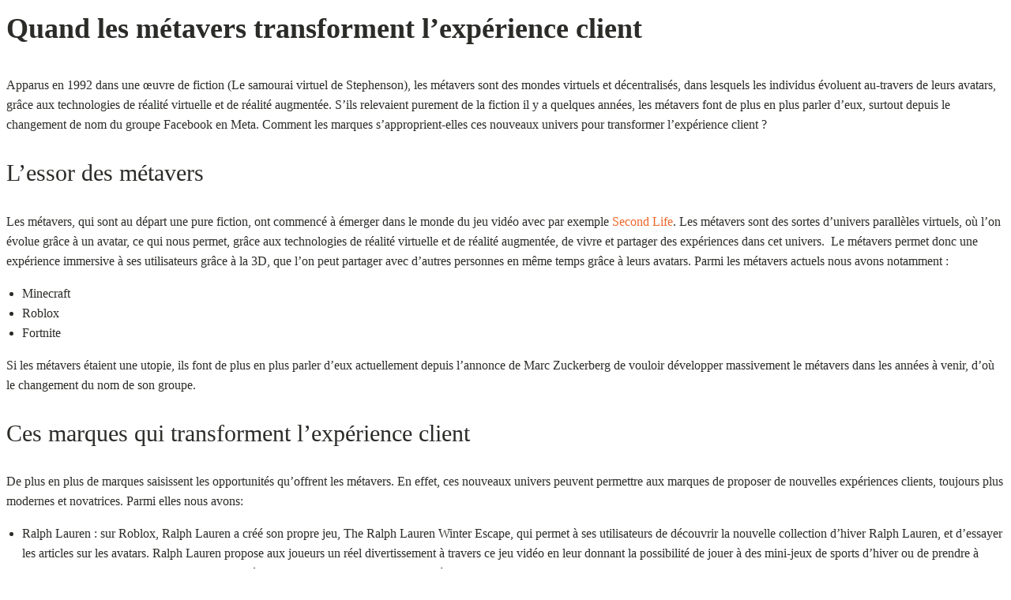

--- FILE ---
content_type: text/css;charset=UTF-8
request_url: https://justsearch.fr/blog/comment-metavers-transforment-experience-client/?xlink=css&ver=426a6d55ea6ce2f863d9622e1761bb36
body_size: 17613
content:
#section-37-23986 > .ct-section-inner-wrap{padding-top:75px;padding-bottom:320px;align-items:center}#section-37-23986{background-color:#ed672b;text-align:left}#section-42-23986 > .ct-section-inner-wrap{padding-top:0;align-items:center}#section-42-23986{text-align:left}#section-7-23911{background-color:#fed406}#section-536-10 > .ct-section-inner-wrap{padding-top:0;padding-right:0;padding-bottom:0;padding-left:0;display:flex;flex-direction:column;align-items:center}#section-536-10{display:block}#section-536-10{text-align:center;width:100%%;background:#2B2C28;padding-top:90px;padding-bottom:60px}#section-687-10 > .ct-section-inner-wrap{padding-top:0;padding-right:0;padding-bottom:0;padding-left:0}#section-687-10{background-color:#2b2c28;padding-bottom:60px;padding-left:0;padding-right:0}#div_block-46-23986{width:896px}#div_block-49-23986{width:896px;margin-top:-320px;z-index:1}#div_block-9-23911 > :nth-child(2){grid-column:span 3}#div_block-9-23911 > :nth-child(3){grid-column:span 4}#div_block-9-23911{align-items:stretch;grid-template-columns:repeat(9,minmax(1px,1fr));grid-column-gap:20px;grid-row-gap:20px;width:100%;display:grid}#div_block-11-23911{text-align:left;align-items:center}#div_block-19-23911{width:100%;align-items:center;padding-left:0px;margin-bottom:90px;flex-direction:row;display:flex;justify-content:flex-start;text-align:center}#div_block-667-10{display:flex;justify-content:space-around;align-content:center;flex-direction:row;text-align:justify;align-items:center}#div_block-664-10{display:inline-flex;flex-direction:unset;justify-content:space-between;align-items:center;align-content:center;flex-wrap:nowrap;padding-right:15px;padding-left:15px}#div_block-681-10{flex-direction:unset}#div_block-723-10{padding:0!important}#div_block-725-10{flex-direction:row;display:flex;justify-content:center;text-align:center;align-items:center;padding:0}@media (max-width:1120px){#div_block-723-10{flex-direction:row;display:flex;justify-content:center;text-align:center}}@media (max-width:991px){#div_block-46-23986{width:100%}}@media (max-width:991px){#div_block-49-23986{width:100%}}@media (max-width:991px){#div_block-9-23911 > :last-child{grid-column:span 2}#div_block-9-23911 > :nth-child(1){grid-column:span 2}#div_block-9-23911 > :nth-child(2){grid-column:span 1}#div_block-9-23911 > :nth-child(3){grid-column:span 1}#div_block-9-23911{align-items:stretch;grid-template-columns:repeat(2,minmax(2px,1fr));grid-column-gap:20px;grid-row-gap:20px;display:grid}}@media (max-width:991px){#div_block-10-23911{display:none;visibility:hidden}}@media (max-width:991px){#div_block-15-23911{display:none;visibility:hidden}}@media (max-width:767px){#div_block-9-23911 > :last-child{grid-column:span 1}#div_block-9-23911 > :nth-child(1){grid-column:span 1}#div_block-9-23911 > :nth-child(2){grid-column:span 1}#div_block-9-23911 > :nth-child(3){grid-column:span 1}#div_block-9-23911{justify-items:center;align-items:stretch;grid-template-columns:repeat(1,minmax(200px,1fr));grid-column-gap:20px;grid-row-gap:20px;display:grid;text-align:left;align-items:flex-start}}@media (max-width:767px){#div_block-19-23911{align-items:center;text-align:left;justify-content:center}}@media (max-width:767px){#div_block-725-10{flex-direction:row;display:flex;align-items:flex-start;justify-content:center;text-align:center;padding-top:0px}}@media (max-width:479px){#div_block-667-10{display:flex;flex-direction:column}}@media (max-width:479px){#div_block-725-10{flex-direction:column;display:flex;text-align:left;align-items:center}}@media (max-width:1120px){#new_columns-722-10> .ct-div-block{width:100% !important}#new_columns-722-10{flex-direction:column}}#new_columns-722-10{justify-content:space-between;display:flex;flex-direction:row;align-items:center;padding-left:18px;padding-right:18px;margin-bottom:35px}@media (max-width:1120px){#new_columns-722-10{display:flex;flex-direction:row;align-items:center;justify-content:center;align-content:center}}@media (max-width:479px){#new_columns-722-10{margin-bottom:25px}}#headline-39-23986{color:#ffffff;font-weight:700;font-size:64px;line-height:64px;margin-bottom:40px}#text_block-51-23986{font-size:16px;font-weight:400;color:#2b2c28;margin-bottom:60px}#text_block-17-23911{font-size:32px;font-weight:700;line-height:32px;margin-bottom:30px}#text_block-20-23911{margin-right:10px;font-weight:700}#text_block-729-10{margin-top:90px;text-transform:uppercase;color:#FFFFFF;font-size:16pxpx;margin-bottom:30px}@media (max-width:479px){#text_block-17-23911{text-align:center}}@media (max-width:479px){#text_block-729-10{margin-bottom:5px;margin-top:31px}}#link_text-21-23911{color:#ffffff;background-color:#eb662a;border-radius:18px;padding-top:7px;padding-bottom:7px;padding-right:11px;font-weight:800;padding-left:11px}#link_text-666-10{text-decoration:underline}#link-806-23857{flex-direction:row;text-align:center;display:flex;padding-right:5px}#link-537-10{opacity:1;transition-duration:0s;transition-timing-function:ease;transition-property:all;transition-delay:0s}#link-537-10:hover{opacity:1}#image-804-23857{height:29px;width:auto;max-width:149px}#image-44-23986{height:629px;width:100%;object-fit:cover;margin-bottom:60px}#code_block-55-23986{width:100%;color:#fed406;font-weight:700;line-height:32px;font-size:32px}#code_block-59-23986{padding-top:30px;padding-right:30px;padding-bottom:30px;padding-left:30px;display:flex;flex-direction:column;align-items:center;justify-content:center;flex-wrap:wrap;align-content:center;background-color:#fed406}#code_block-814-23857{display:flex;justify-content:center;align-items:center;padding-right:10px}@media (max-width:1120px){#code_block-59-23986{background-color:#fed406;padding-top:30px;padding-right:30px;padding-bottom:30px;padding-left:30px;width:100%;display:flex;flex-direction:column;align-items:center;justify-content:center;flex-wrap:wrap;align-content:center}}@media (max-width:991px){#code_block-55-23986{color:#fed406;width:100%}}#_nav_menu-750-23857 .oxy-nav-menu-hamburger-line{background-color:#2B2C28}@media (max-width:1120px){#_nav_menu-750-23857 .oxy-nav-menu-list{display:none}#_nav_menu-750-23857 .oxy-menu-toggle{display:initial}#_nav_menu-750-23857.oxy-nav-menu.oxy-nav-menu-open .oxy-nav-menu-list{display:initial}}#_nav_menu-750-23857.oxy-nav-menu.oxy-nav-menu-open{margin-top:0 !important;margin-right:0 !important;margin-left:0 !important;margin-bottom:0 !important}#_nav_menu-750-23857.oxy-nav-menu.oxy-nav-menu-open .menu-item a{padding-top:0px;padding-bottom:0px;padding-left:10px;padding-right:10px}#_nav_menu-750-23857 .oxy-nav-menu-hamburger-wrap{width:40px;height:40px;margin-top:10px;margin-bottom:10px}#_nav_menu-750-23857 .oxy-nav-menu-hamburger{width:40px;height:32px}#_nav_menu-750-23857 .oxy-nav-menu-hamburger-line{height:6px}#_nav_menu-750-23857.oxy-nav-menu-open .oxy-nav-menu-hamburger .oxy-nav-menu-hamburger-line:first-child{top:13px}#_nav_menu-750-23857.oxy-nav-menu-open .oxy-nav-menu-hamburger .oxy-nav-menu-hamburger-line:last-child{top:-13px}#_nav_menu-750-23857 .oxy-nav-menu-list{flex-direction:row}#_nav_menu-750-23857 .menu-item a{padding-top:0px;padding-bottom:0px;padding-right:10px;padding-left:10px;font-size:16px;color:#2B2C28;font-weight:400;text-transform:capitalize}#_nav_menu-750-23857.oxy-nav-menu:not(.oxy-nav-menu-open) .sub-menu .menu-item a{border:0;padding-top:0px;padding-bottom:0px;padding-top:10px;padding-bottom:10px}#_nav_menu-750-23857.oxy-nav-menu:not(.oxy-nav-menu-open) .oxy-nav-menu-list .sub-menu .menu-item a:hover{padding-top:10px;padding-bottom:10px}#_nav_menu-750-23857 .menu-item:focus-within a,#_nav_menu-750-23857 .menu-item:hover a{padding-top:0px;border-top-width:0px}#_nav_menu-750-23857.oxy-nav-menu:not(.oxy-nav-menu-open) .sub-menu .menu-item a:hover{border:0;padding-top:0px;padding-bottom:0px}#_nav_menu-539-10.oxy-nav-menu.oxy-nav-menu-open{background-color:#2b2c28;margin-top:0 !important;margin-right:0 !important;margin-left:0 !important;margin-bottom:0 !important}#_nav_menu-539-10.oxy-nav-menu.oxy-nav-menu-open .menu-item a{padding-top:8px;padding-bottom:8px;padding-left:0px;padding-right:0px}#_nav_menu-539-10 .oxy-nav-menu-hamburger-wrap{width:24px;height:24px}#_nav_menu-539-10 .oxy-nav-menu-hamburger{width:24px;height:19px}#_nav_menu-539-10 .oxy-nav-menu-hamburger-line{height:3px;background-color:#ffffff}#_nav_menu-539-10.oxy-nav-menu-open .oxy-nav-menu-hamburger .oxy-nav-menu-hamburger-line:first-child{top:8px}#_nav_menu-539-10.oxy-nav-menu-open .oxy-nav-menu-hamburger .oxy-nav-menu-hamburger-line:last-child{top:-8px}#_nav_menu-539-10{margin-bottom:0px;min-width:%;padding-left:0px;padding-right:0px}#_nav_menu-539-10 .menu-item a{padding-top:0px;padding-right:0px;padding-bottom:0px;margin-left:0px;padding-left:0px;text-transform:none}#_nav_menu-539-10.oxy-nav-menu:not(.oxy-nav-menu-open) .sub-menu .menu-item a{border:0;padding-top:0px;padding-bottom:0px}#_nav_menu-539-10 .menu-item:focus-within a,#_nav_menu-539-10 .menu-item:hover a{color:#f6fafd}#_nav_menu-539-10.oxy-nav-menu:not(.oxy-nav-menu-open) .sub-menu .menu-item a:hover{border:0;padding-top:0px;padding-bottom:0px}@media (max-width:479px){#_nav_menu-539-10{margin-bottom:20px;font-family:'Source Sans Pro';line-height:1.2;font-size:15px;margin-left:0px;padding-left:0px;width:100%;left:0px;right:0px;flex-direction:unset;display:none}#_nav_menu-539-10.oxy-nav-menu:not(.oxy-nav-menu-open) .sub-menu .menu-item a{border:0}}@media (min-width:1121px){#_header-752-23857.oxy-header-wrapper.oxy-header.oxy-sticky-header.oxy-sticky-header-active{position:fixed;top:0;left:0;right:0;z-index:2147483640;box-shadow:0px 0px 10px rgba(0,0,0,0.3);}#_header-752-23857.oxy-header.oxy-sticky-header-active .oxygen-hide-in-sticky{display:none}#_header-752-23857.oxy-header.oxy-header .oxygen-show-in-sticky-only{display:none}}#_header_row-753-23857.oxy-header-row .oxy-header-container{max-width:1120px}.oxy-header.oxy-sticky-header-active > #_header_row-753-23857.oxygen-show-in-sticky-only{display:block}#_header_row-753-23857{padding-top:22px;padding-bottom:22px;padding-left:18px;padding-right:18px;background:#FFFFFF;box-shadow:0px 6px 12px rgba(0,0,0,0.1)}.ct-section{width:100%;background-size:cover;background-repeat:repeat}.ct-section>.ct-section-inner-wrap{display:flex;flex-direction:column;align-items:flex-start}.ct-div-block{display:flex;flex-wrap:nowrap;flex-direction:column;align-items:flex-start}.ct-new-columns{display:flex;width:100%;flex-direction:row;align-items:stretch;justify-content:center;flex-wrap:wrap}.ct-link-text{display:inline-block}.ct-link{display:flex;flex-wrap:wrap;text-align:center;text-decoration:none;flex-direction:column;align-items:center;justify-content:center}.ct-link-button{display:inline-block;text-align:center;text-decoration:none}.ct-link-button{background-color:#1e73be;border:1px solid #1e73be;color:#ffffff;padding:10px 16px}.ct-image{max-width:100%}.ct-fancy-icon>svg{width:55px;height:55px}.ct-inner-content{width:100%}.ct-slide{display:flex;flex-wrap:wrap;text-align:center;flex-direction:column;align-items:center;justify-content:center}.ct-nestable-shortcode{display:flex;flex-wrap:nowrap;flex-direction:column;align-items:flex-start}.oxy-comments{width:100%;text-align:left}.oxy-comment-form{width:100%}.oxy-login-form{width:100%}.oxy-search-form{width:100%}.oxy-tabs-contents{display:flex;width:100%;flex-wrap:nowrap;flex-direction:column;align-items:flex-start}.oxy-tab{display:flex;flex-wrap:nowrap;flex-direction:column;align-items:flex-start}.oxy-tab-content{display:flex;width:100%;flex-wrap:nowrap;flex-direction:column;align-items:flex-start}.oxy-testimonial{width:100%}.oxy-icon-box{width:100%}.oxy-pricing-box{width:100%}.oxy-posts-grid{width:100%}.oxy-gallery{width:100%}.ct-slider{width:100%}.oxy-tabs{display:flex;flex-wrap:nowrap;flex-direction:row;align-items:stretch}.ct-modal{flex-direction:column;align-items:flex-start}.ct-span{display:inline-block;text-decoration:inherit}.ct-widget{width:100%}.oxy-dynamic-list{width:100%}@media screen and (-ms-high-contrast:active),(-ms-high-contrast:none){.ct-div-block,.oxy-post-content,.ct-text-block,.ct-headline,.oxy-rich-text,.ct-link-text{max-width:100%}img{flex-shrink:0}body *{min-height:1px}}.oxy-testimonial{flex-direction:row;align-items:center}.oxy-testimonial .oxy-testimonial-photo-wrap{order:1}.oxy-testimonial .oxy-testimonial-photo{width:125px;height:125px;margin-right:20px}.oxy-testimonial .oxy-testimonial-photo-wrap,.oxy-testimonial .oxy-testimonial-author-wrap,.oxy-testimonial .oxy-testimonial-content-wrap{align-items:flex-start;text-align:left}.oxy-testimonial .oxy-testimonial-text{margin-bottom:8px;font-size:21px;line-height:1.4;-webkit-font-smoothing:subpixel-antialiased}.oxy-testimonial .oxy-testimonial-author{font-size:18px;-webkit-font-smoothing:subpixel-antialiased}.oxy-testimonial .oxy-testimonial-author-info{font-size:12px;-webkit-font-smoothing:subpixel-antialiased}.oxy-icon-box{text-align:left;flex-direction:column}.oxy-icon-box .oxy-icon-box-icon{margin-bottom:12px;align-self:flex-start} .oxy-icon-box .oxy-icon-box-heading{font-size:21px;margin-bottom:12px} .oxy-icon-box .oxy-icon-box-text{font-size:16px;margin-bottom:12px;align-self:flex-start}.oxy-icon-box .oxy-icon-box-link{margin-top:20px} .oxy-pricing-box .oxy-pricing-box-section{padding-top:20px;padding-left:20px;padding-right:20px;padding-bottom:20px;text-align:center}.oxy-pricing-box .oxy-pricing-box-section.oxy-pricing-box-price{justify-content:center}.oxy-pricing-box .oxy-pricing-box-section.oxy-pricing-box-graphic{justify-content:center}.oxy-pricing-box .oxy-pricing-box-title-title{font-size:48px}.oxy-pricing-box .oxy-pricing-box-title-subtitle{font-size:24px}.oxy-pricing-box .oxy-pricing-box-section.oxy-pricing-box-price{flex-direction:row}.oxy-pricing-box .oxy-pricing-box-currency{font-size:28px}.oxy-pricing-box .oxy-pricing-box-amount-main{font-size:80px;line-height:0.7}.oxy-pricing-box .oxy-pricing-box-amount-decimal{font-size:13px}.oxy-pricing-box .oxy-pricing-box-term{font-size:16px}.oxy-pricing-box .oxy-pricing-box-sale-price{font-size:12px;color:rgba(0,0,0,0.5);margin-bottom:20px} .oxy-pricing-box .oxy-pricing-box-section.oxy-pricing-box-content{font-size:16px;color:rgba(0,0,0,0.5)} .oxy-pricing-box .oxy-pricing-box-section.oxy-pricing-box-cta{justify-content:center}.oxy-progress-bar .oxy-progress-bar-background{background-color:#000000;background-image:linear-gradient(-45deg,rgba(255,255,255,.12) 25%,transparent 25%,transparent 50%,rgba(255,255,255,.12) 50%,rgba(255,255,255,.12) 75%,transparent 75%,transparent);animation:none 0s paused}.oxy-progress-bar .oxy-progress-bar-progress-wrap{width:85%}.oxy-progress-bar .oxy-progress-bar-progress{background-color:#66aaff;padding:40px;animation:none 0s paused,none 0s paused;background-image:linear-gradient(-45deg,rgba(255,255,255,.12) 25%,transparent 25%,transparent 50%,rgba(255,255,255,.12) 50%,rgba(255,255,255,.12) 75%,transparent 75%,transparent)}.oxy-progress-bar .oxy-progress-bar-overlay-text{font-size:30px;font-weight:900;-webkit-font-smoothing:subpixel-antialiased}.oxy-progress-bar .oxy-progress-bar-overlay-percent{font-size:12px}.ct-slider .unslider-nav ol li{border-color:#ffffff}.ct-slider .unslider-nav ol li.unslider-active{background-color:#ffffff}.ct-slider .ct-slide{padding:0px}.oxy-superbox .oxy-superbox-secondary,.oxy-superbox .oxy-superbox-primary{transition-duration:0.5s}.oxy-shape-divider{width:0px;height:0px}.oxy_shape_divider svg{width:100%}.oxy-pro-media-player .oxy-pro-media-player_play{--extras-play-icon-size:60px}.oxy-pro-media-player .oxy-pro-media-player_play button:hover{--vm-play-scale:1}.oxy-pro-media-player .oxy-pro-media-player_play button{transition-duration:.3s}.oxy-pro-media-player vime-player{--vm-control-scale:.9;--extras-slider-height:2px;--vm-control-group-spacing:12px;--vm-controls-padding:15px;--vm-controls-spacing:15px;--vm-time-font-size:13px;--vm-control-border-radius:3px;--extras-spinner-size:80px;--vm-spinner-thickness:3px;--vm-spinner-spin-duration:1s;--vm-tooltip-spacing:3px;--vm-tooltip-padding:3px}.oxy-pro-media-player .oxy-pro-media-player_custom-image{--extras-poster-left:50%;--extras-poster-top:50%}.oxy-pro-media-player vime-player.video{height:0;overflow:hidden}.oxy-pro-media-player .extras-in-builder vime-spinner{opacity:0}.oxy-pro-menu .oxy-pro-menu-container:not(.oxy-pro-menu-open-container):not(.oxy-pro-menu-off-canvas-container) .sub-menu{box-shadow:px px px px }.oxy-pro-menu .oxy-pro-menu-show-dropdown .oxy-pro-menu-list .menu-item-has-children > a svg{transition-duration:0.4s}.oxy-pro-menu .oxy-pro-menu-show-dropdown .oxy-pro-menu-list .menu-item-has-children > a div{margin-left:0px}.oxy-pro-menu .oxy-pro-menu-mobile-open-icon svg{width:30px;height:30px}.oxy-pro-menu .oxy-pro-menu-mobile-open-icon{padding-top:15px;padding-right:15px;padding-bottom:15px;padding-left:15px}.oxy-pro-menu .oxy-pro-menu-mobile-open-icon,.oxy-pro-menu .oxy-pro-menu-mobile-open-icon svg{transition-duration:0.4s}.oxy-pro-menu .oxy-pro-menu-mobile-close-icon{top:20px;left:20px}.oxy-pro-menu .oxy-pro-menu-mobile-close-icon svg{width:24px;height:24px}.oxy-pro-menu .oxy-pro-menu-mobile-close-icon,.oxy-pro-menu .oxy-pro-menu-mobile-close-icon svg{transition-duration:0.4s}.oxy-pro-menu .oxy-pro-menu-container.oxy-pro-menu-off-canvas-container,.oxy-pro-menu .oxy-pro-menu-container.oxy-pro-menu-open-container{background-color:#ffffff}.oxy-pro-menu .oxy-pro-menu-off-canvas-container,.oxy-pro-menu .oxy-pro-menu-open-container{background-image:url()}.oxy-pro-menu .oxy-pro-menu-off-canvas-container .oxy-pro-menu-list .menu-item-has-children > a svg,.oxy-pro-menu .oxy-pro-menu-open-container .oxy-pro-menu-list .menu-item-has-children > a svg{font-size:24px}.oxy-pro-menu .oxy-pro-menu-dropdown-links-toggle.oxy-pro-menu-open-container .menu-item-has-children ul,.oxy-pro-menu .oxy-pro-menu-dropdown-links-toggle.oxy-pro-menu-off-canvas-container .menu-item-has-children ul{background-color:rgba(0,0,0,0.2);border-top-style:solid}.oxy-pro-menu .oxy-pro-menu-container:not(.oxy-pro-menu-open-container):not(.oxy-pro-menu-off-canvas-container) .oxy-pro-menu-list{flex-direction:row}.oxy-pro-menu .oxy-pro-menu-container .menu-item a{text-align:left;justify-content:flex-start}.oxy-pro-menu .oxy-pro-menu-container.oxy-pro-menu-open-container .menu-item,.oxy-pro-menu .oxy-pro-menu-container.oxy-pro-menu-off-canvas-container .menu-item{align-items:flex-start}.oxy-pro-menu .oxy-pro-menu-off-canvas-container{top:0;bottom:0;right:auto;left:0}.oxy-pro-menu .oxy-pro-menu-container.oxy-pro-menu-open-container .oxy-pro-menu-list .menu-item a,.oxy-pro-menu .oxy-pro-menu-container.oxy-pro-menu-off-canvas-container .oxy-pro-menu-list .menu-item a{text-align:left;justify-content:flex-start}.oxy-site-navigation{--oxynav-brand-color:#4831B0;--oxynav-neutral-color:#FFFFFF;--oxynav-activehover-color:#EFEDF4;--oxynav-background-color:#4831B0;--oxynav-border-radius:0px;--oxynav-other-spacing:8px;--oxynav-transition-duration:0.3s;--oxynav-transition-timing-function:cubic-bezier(.84,.05,.31,.93)}.oxy-site-navigation .oxy-site-navigation__mobile-close-wrapper{text-align:left}.oxy-site-navigation > ul{left:0}.oxy-site-navigation{--oxynav-animation-name:none}.oxy-site-navigation > ul:not(.open) > li[data-cta='true']:nth-last-child(1){background-color:var(--oxynav-brand-color);transition:var(--oxynav-transition-duration);margin-left:var(--oxynav-other-spacing);border:none}.oxy-site-navigation > ul:not(.open) > li[data-cta='true']:nth-last-child(2){background:transparent;border:1px solid currentColor;transition:var(--oxynav-transition-duration);margin-left:var(--oxynav-other-spacing)}.oxy-site-navigation > ul:not(.open) > li[data-cta='true']:nth-last-child(2):not(:hover) > img{filter:invert(0) !important}.oxy-site-navigation > ul:not(.open) > li[data-cta='true']:hover{background-color:var(--oxynav-activehover-color)}.oxy-site-navigation > ul:not(.open) > li[data-cta='true']:nth-last-child(1) > a{color:var(--oxynav-neutral-color)}.oxy-site-navigation > ul:not(.open) > li[data-cta='true']:nth-last-child(2) > a{color:var(--oxynav-brand-color)}.oxy-site-navigation > ul:not(.open) > li[data-cta='true']:hover > a{color:var(--oxynav-brand-color)}.oxy-site-navigation > ul:not(.open) > li[data-cta='true']:nth-last-child(1) > a::after{color:var(--oxynav-neutral-color)}.oxy-site-navigation > ul:not(.open) > li[data-cta='true']:nth-last-child(2) > a::after{color:var(--oxynav-brand-color)}.oxy-site-navigation > ul:not(.open) > li[data-cta='true']:hover > a::after{color:var(--oxynav-brand-color)}.oxy-site-navigation > ul:not(.open) > li[data-cta='true'] > ul{display:none}.oxy-site-navigation > ul:not(.open) > li[data-cta='true'] > button,.oxy-site-navigation > ul:not(.open) > li[data-cta='true'] > ul{display:none}div.ct-section-inner-wrap,div.oxy-header-container{max-width:1240px}.ct-section-inner-wrap,.oxy-header-container{max-width:1120px}body{font-family:'Open Sans'}body{line-height:1.6;font-size:16px;font-weight:400;color:#2B2C28;}.oxy-nav-menu-hamburger-line{background-color:#2B2C28;}h1,h2,h3,h4,h5,h6{font-family:'Source Sans Pro';font-size:36px;font-weight:700}h2,h3,h4,h5,h6{font-size:30px}h3,h4,h5,h6{font-size:24px}h4,h5,h6{font-size:20px}h5,h6{font-size:18px}h6{font-size:16px}a{color:#0074db;text-decoration:none}a:hover{text-decoration:none}.ct-link-text{text-decoration:}.ct-link{text-decoration:}.ct-link-button{border-radius:3px}.ct-section-inner-wrap{padding-top:75px;padding-right:20px;padding-bottom:75px;padding-left:20px}.ct-new-columns > .ct-div-block{padding-top:20px;padding-right:20px;padding-bottom:20px;padding-left:20px}.oxy-header-container{padding-right:20px;padding-left:20px}@media (max-width:992px){.ct-columns-inner-wrap{display:block !important}.ct-columns-inner-wrap:after{display:table;clear:both;content:""}.ct-column{width:100% !important;margin:0 !important}.ct-columns-inner-wrap{margin:0 !important}}.oxel-breadcrumb-wrapper{width:100%}.oxel-breadcrumb-code{width:100%}.dentist-heading-two{font-family:Source Sans Pro;color:#333333;font-size:36px;font-weight:900;line-height:1.1}.dentist-subheading{color:#999999;font-size:14px;line-height:1.1;font-weight:400;letter-spacing:1px}.dentist-testimonial-text{background-color:#00adef;color:#ffffff;padding-top:20px;padding-left:25px;padding-right:25px;padding-bottom:30px;font-style:italic;margin-bottom:18px}.dentist-testimonial-column{text-align:left}.dentist-testimonial-column:not(.ct-section):not(.oxy-easy-posts),.dentist-testimonial-column.oxy-easy-posts .oxy-posts,.dentist-testimonial-column.ct-section .ct-section-inner-wrap{display:flex;flex-direction:row;flex-wrap:wrap;align-items:flex-start;justify-content:flex-start}@media (max-width:991px){.dentist-testimonial-column{text-align:left}.dentist-testimonial-column:not(.ct-section):not(.oxy-easy-posts),.dentist-testimonial-column.oxy-easy-posts .oxy-posts,.dentist-testimonial-column.ct-section .ct-section-inner-wrap{display:flex;flex-direction:row;align-items:flex-start;justify-content:flex-start}}.dentist-testimonial-avatar{height:48px;border-radius:100%;margin-right:12px}.dentist-testimonial-name{color:#333333;font-size:16px;font-weight:400;margin-top:10px}.dentist-orange-button:hover{background-color:#eb662a}.dentist-orange-button{background-color :#fd834c;border:1px solid #fd834c}.dentist-orange-button{font-family:Open Sans;color:#ffffff;border-radius:100px;background-color:#fd834c;padding-top:16px;padding-bottom:16px;padding-left:40px;padding-right:40px;text-decoration:none;font-size:16px;font-weight:900;letter-spacing:1px;line-height:1.1;text-align:center}@media (max-width:479px){.dentist-orange-button{text-align:center}}.dentist-outline-button:hover{color:#0a5888}.dentist-outline-button{color:#00adef;text-decoration:none;font-weight:900;line-height:1.1;letter-spacing:1px;font-size:16px;padding-left:40px;padding-right:40px;padding-top:16px;padding-bottom:16px;border-top-width:1px;border-right-width:1px;border-bottom-width:1px;border-left-width:1px;border-top-style:solid;border-right-style:solid;border-bottom-style:solid;border-left-style:solid;border-radius:100px;text-align:center}.dentist-heading-one{font-size:60px;font-weight:900;line-height:1.1;color:#333333}@media (max-width:767px){.dentist-heading-one{font-size:48px}}@media (max-width:479px){.dentist-heading-one{font-size:36px}}.freelance-heading-three{font-family:Open Sans;font-size:14px;color:#ffffff;font-weight:700;line-height:1.1;letter-spacing:1px}.freelance-body-text{font-family:Open Sans;color:#a7a9b2;font-size:14px;font-weight:400;line-height:1.5;margin-bottom:12px}.freelance-review-1-image{width:400px;border-radius:1000%;margin-bottom:12px;height:400px}.freelance-review-1-quote{font-family:Open Sans;color:#f66061;font-size:72px;font-weight:700;line-height:01;margin-bottom:-24px}.freelance-review-1-text{font-family:Source Sans Pro;font-style:italic;color:#ffffff;font-weight:400;font-size:20px;line-height:2}.freelance-review-1-slide{margin-bottom:24px;padding-left:36px;padding-right:36px}@media (max-width:479px){.freelance-review-1-slide{padding-left:0px;padding-right:0px}}.atomic-subheading{font-family:Source Sans Pro;color:#2b2c28;font-size:24px;line-height:1.4;font-weight:300;max-width:480px}@media (max-width:767px){.atomic-subheading{}}.atomic-secondary-heading{color:#2b2c28;font-weight:400;font-size:54px;line-height:1.1}@media (max-width:1120px){.atomic-secondary-heading{font-size:60px}}@media (max-width:767px){.atomic-secondary-heading{font-size:44px}}.atomic-medium-button:hover{background-color:#6799b2}.atomic-medium-button{background-color:#65bec2;color:#ffffff;font-size:16px;font-weight:700;line-height:1.2;padding-top:15px;padding-right:36px;padding-left:36px;padding-bottom:15px;letter-spacing:2px;text-align:center}.atomic-iconblock-5-column{text-align:center;width:NaNpx}.atomic-iconblock-5-column:not(.ct-section):not(.oxy-easy-posts),.atomic-iconblock-5-column.oxy-easy-posts .oxy-posts,.atomic-iconblock-5-column.ct-section .ct-section-inner-wrap{display:flex;flex-direction:column;align-items:center}.atomic-iconblock-5-icon{background-color:#eff4f7;border:1px solid #eff4f7;padding:24px;color:#566d8f}.atomic-iconblock-5-icon >svg{width:30px;height:30px}.atomic-iconblock-5-icon{margin-bottom:16px}.atomic-iconblock-5-title{font-size:20px;color:#566d8f;font-weight:500;line-height:1.1;letter-spacing:.12em;margin-bottom:8px;-webkit-font-smoothing:antialiased;-moz-osx-font-smoothing:grayscale}.atomic-iconbox-5-text{font-size:18px;font-weight:400;color:#3b3c38;line-height:1.6;margin-bottom:16px;-webkit-font-smoothing:antialiased;-moz-osx-font-smoothing:grayscale}.atomic-logo:hover{opacity:1}.atomic-logo{opacity:0.7}.atomic-header-7-text{color:#2b2c28;font-size:14px;font-weight:400;line-height:1.4;text-align:right}@media (max-width:991px){.atomic-header-7-text{margin-top:12px}}.atomic-footer-8-title{color:#566d8f;font-size:20px;font-weight:600;line-height:1.1;letter-spacing:0.5px;margin-bottom:18px}.atomic-footer-8-link:hover{color:#566d8f}.atomic-footer-8-link{color:#6799b2;font-size:15px;font-weight:400;line-height:1.4;letter-spacing:1px;margin-top:6px;margin-bottom:6px}.atomic-footer-8-icon{color:#566d8f}.atomic-footer-8-icon >svg{width:18px;height:18px}.atomic-footer-8-icon{margin-bottom:12px}.atomic-footer-8-text{font-size:14px;color:#999999;font-weight:400;line-height:1.4}.atomic-footer-8-small-link:hover{}.atomic-footer-8-small-link{font-family:Source Sans Pro;text-align:center}@media (max-width:767px){.atomic-footer-8-small-link{margin-left:9px;margin-right:9px}}.atomic-footer-8-email:hover{color:#65bec2}.atomic-footer-8-email{color:#999999;font-size:14px;font-weight:400;line-height:1.4}.financial-footer-3-text{color:#ffffff;font-size:12px;margin-top:4px;margin-bottom:4px;-webkit-font-smoothing:antialiased;-moz-osx-font-smoothing:grayscale}.hyperion-body-text{font-family:Open Sans;font-size:20px;color:#52565a;font-weight:400;line-height:1.5;-webkit-font-smoothing:antialiased;-moz-osx-font-smoothing:grayscale}.hyperion-logo:hover{opacity:1}.hyperion-logo{opacity:0.7;transition-duration:0.2s;transition-timing-function:ease;transition-property:all}@media (max-width:767px){.hyperion-logo{}}.hyperion-footer-3-title{font-family:Source Sans Pro;font-size:20px;color:#ffffff;font-weight:900;line-height:1.1;margin-bottom:12px;letter-spacing:1px}.hyperion-footer-3-column{text-align:left}.hyperion-footer-3-column:not(.ct-section):not(.oxy-easy-posts),.hyperion-footer-3-column.oxy-easy-posts .oxy-posts,.hyperion-footer-3-column.ct-section .ct-section-inner-wrap{display:flex;flex-direction:column;align-items:flex-start;justify-content:flex-start}@media (max-width:991px){.hyperion-footer-3-column{}.hyperion-footer-3-column:not(.ct-section):not(.oxy-easy-posts),.hyperion-footer-3-column.oxy-easy-posts .oxy-posts,.hyperion-footer-3-column.ct-section .ct-section-inner-wrap{display:flex}}@media (max-width:767px){.hyperion-footer-3-column{text-align:center}.hyperion-footer-3-column:not(.ct-section):not(.oxy-easy-posts),.hyperion-footer-3-column.oxy-easy-posts .oxy-posts,.hyperion-footer-3-column.ct-section .ct-section-inner-wrap{display:flex;flex-direction:column;align-items:center}}.hyperion-footer-3-icon{color:#e96199}.hyperion-footer-3-icon >svg{width:30px;height:30px}.hyperion-footer-3-icon{margin-bottom:12px}.hyperion-footer-3-link{font-family:Open Sans;font-size:20px;color:#e96199;font-weight:400;text-decoration:none;line-height:1.5;-webkit-font-smoothing:antialiased;-moz-osx-font-smoothing:grayscale}.hyperion-footer-3-small-text{font-family:Open Sans;font-size:16px;font-weight:400;color:#ffffff;line-height:1.5;-webkit-font-smoothing:antialiased;-moz-osx-font-smoothing:grayscale}.hyperion-footer-1-text{font-family:Open Sans;font-size:16px;color:#ffffff;font-weight:400;-webkit-font-smoothing:antialiased;-moz-osx-font-smoothing:grayscale;line-height:1.5}.winery-heading-four{font-family:Source Sans Pro;color:#75455d;font-size:24px;font-weight:900;line-height:1.1}.winery-logo:hover{opacity:1}.winery-logo{padding-top:12px;padding-left:12px;padding-right:12px;padding-bottom:12px;transition-duration:0.2s;transition-timing-function:ease;transition-property:all;opacity:0.5}.winery-footer-2-link:hover{color:#ffffff}.winery-footer-2-link{font-family:Open Sans;font-size:14px;color:rgba(255,255,255,0.5);font-weight:400;margin-bottom:6px}.freelance-primary-button:hover{background-color:#dd4546}.freelance-primary-button{font-family:Open Sans;color:#ffffff;text-decoration:none;font-size:16px;font-weight:700;line-height:1;letter-spacing:2px;background-color:#f66061;padding-top:18px;padding-bottom:18px;padding-left:42px;padding-right:42px;transition-duration:0.2s;transition-timing-function:ease;transition-property:all;text-align:center}.freelance-heading-two{font-family:Source Sans Pro;font-size:48px;color:#ffffff;line-height:1.1;letter-spacing:0px;font-weight:700}.freelance-contact-2-wrapper{width:100%;margin-bottom:24px}.freelance-contact-2-wrapper:not(.ct-section):not(.oxy-easy-posts),.freelance-contact-2-wrapper.oxy-easy-posts .oxy-posts,.freelance-contact-2-wrapper.ct-section .ct-section-inner-wrap{display:flex;flex-direction:row;align-items:center}@media (max-width:767px){.freelance-contact-2-wrapper{}}.freelance-contact-2-icon{color:#f66061}.freelance-contact-2-icon >svg{width:24px;height:24px}.freelance-contact-2-icon{margin-right:12px}.freelance-contact-2-text{font-family:Open Sans;color:#ffffff;font-size:14px;font-weight:700;line-height:1.1;letter-spacing:1px;text-align:left}.saas-heading-two{font-family:Source Sans Pro;color:#ffffff;font-size:48px;line-height:1.1;font-weight:700;margin-bottom:0px}@media (max-width:479px){.saas-heading-two{font-size:40px}}.saas-body-text{font-family:Open Sans;color:#8188a6;font-size:16px;font-weight:300;line-height:1.6;max-width:640px}.saas-contact-icon{color:#FED406}.saas-contact-icon >svg{width:18px;height:18px}.saas-contact-icon{margin-right:10px}.saas-contact-icon:not(.ct-section):not(.oxy-easy-posts),.saas-contact-icon.oxy-easy-posts .oxy-posts,.saas-contact-icon.ct-section .ct-section-inner-wrap{flex-direction:unset}.saas-contact-link:hover{text-decoration:underline;color:rgba(254,196,23,0.71)}.saas-contact-link{font-family:Source Sans Pro;color:#999999;font-size:16px;font-weight:400;line-height:1.6;margin-right:15px}.saas-contact-link:not(.ct-section):not(.oxy-easy-posts),.saas-contact-link.oxy-easy-posts .oxy-posts,.saas-contact-link.ct-section .ct-section-inner-wrap{flex-direction:unset}@media (max-width:479px){.saas-contact-link{width:100%;font-size:100%}}.saas-contact-wrapper{padding-left:15px;padding-right:15px}.saas-contact-wrapper:not(.ct-section):not(.oxy-easy-posts),.saas-contact-wrapper.oxy-easy-posts .oxy-posts,.saas-contact-wrapper.ct-section .ct-section-inner-wrap{display:flex;flex-direction:row;flex-wrap:nowrap;align-items:center;align-content:center;justify-content:center}@media (max-width:991px){.saas-contact-wrapper{text-align:left}.saas-contact-wrapper:not(.ct-section):not(.oxy-easy-posts),.saas-contact-wrapper.oxy-easy-posts .oxy-posts,.saas-contact-wrapper.ct-section .ct-section-inner-wrap{display:flex;flex-direction:row;flex-wrap:nowrap;align-items:flex-start;justify-content:flex-start}}@media (max-width:479px){.saas-contact-wrapper{text-align:center}.saas-contact-wrapper:not(.ct-section):not(.oxy-easy-posts),.saas-contact-wrapper.oxy-easy-posts .oxy-posts,.saas-contact-wrapper.ct-section .ct-section-inner-wrap{display:flex;flex-direction:column;align-items:center}}.hosting-heading-two{font-family:Source Sans Pro;color:#2a445a;font-size:40px;font-weight:700;line-height:1.1;margin-bottom:0px}@media (max-width:767px){.hosting-heading-two{font-size:32px}}.hosting-contact-3-title{font-family:Source Sans Pro;color:#2a445a;font-size:24px;font-weight:900;line-height:1.1;margin-bottom:12px}.hosting-contact-3-text{font-family:Open Sans;color:#666666;font-size:16px;font-weight:400;line-height:1.6;margin-bottom:4px}.hosting-contact-3-textlink:hover{text-decoration:underline}.hosting-contact-3-textlink{font-family:Open Sans;color:#07adb7;font-size:16px;font-weight:400;text-decoration:none}.hosting-heading-one{font-family:Source Sans Pro;color:#2a445a;font-size:64px;font-weight:700;line-height:1.1}@media (max-width:767px){.hosting-heading-one{font-size:48px}}.atomic-footer-1-column{}.atomic-footer-1-column:not(.ct-section):not(.oxy-easy-posts),.atomic-footer-1-column.oxy-easy-posts .oxy-posts,.atomic-footer-1-column.ct-section .ct-section-inner-wrap{display:flex;flex-direction:column;justify-content:center}@media (max-width:767px){.atomic-footer-1-column{text-align:center}.atomic-footer-1-column:not(.ct-section):not(.oxy-easy-posts),.atomic-footer-1-column.oxy-easy-posts .oxy-posts,.atomic-footer-1-column.ct-section .ct-section-inner-wrap{display:flex;flex-direction:column;align-items:center}}.hosting-white-outline-button:hover{transform:scale(1.05,1.05)}.hosting-white-outline-button{background-color:transparent;border:1px solid #ffffff;color:#ffffff;padding:11px 18.2px}.hosting-white-outline-button{font-family:Open Sans;font-size:16px;font-weight:700;padding-left:32px;padding-right:32px;border-radius:5px;border-top-style:solid;border-right-style:solid;border-bottom-style:solid;border-left-style:solid;border-top-width:2px;border-right-width:2px;border-bottom-width:2px;border-left-width:2px;transition-duration:0.2s;transition-timing-function:ease;transition-property:all}.hosting-main-button:hover{transform:scale(1.05,1.05);box-shadow:0px 30px 20px -20px rgba(0,0,0,0.2)}.hosting-main-button{background-color :#07adb7;border:1px solid #07adb7;color:#ffffff;padding:12px 19.2px}.hosting-main-button{padding-left:32px;padding-right:32px;font-weight:700;border-radius:5px;transition-duration:0.2s;transition-timing-function:ease;transition-property:all}.hosting-footer-2-text:hover{color:#ffffff;text-decoration:underline}.hosting-footer-2-text{font-family:Open Sans;color:rgba(255,255,255,0.6);font-size:12px;font-weight:400;line-height:1.6;margin-right:16px;text-decoration:none;transition-duration:0.2s;transition-timing-function:ease;transition-property:all}@media (max-width:1120px){.hosting-footer-2-text{margin-bottom:4px}}.hosting-footer-2-title{font-family:Source Sans Pro;color:#f6fafd;font-size:16px;font-weight:700;line-height:1.1;margin-bottom:12px}.hosting-footer-2-link:hover{color:#ffffff;text-decoration:underline}.hosting-footer-2-link{font-family:Open Sans;color:rgba(255,255,255,0.6);font-size:16px;font-weight:400;text-decoration:none;line-height:1.6;transition-duration:0.2s;transition-timing-function:ease;transition-property:all;margin-bottom:12px}.onepage-heading-two{color:#ffffff;font-size:50px;font-weight:900;line-height:1.1}@media (max-width:479px){.onepage-heading-two{font-size:40px}}.onepage-subheading{color:#666666;font-size:20px;font-weight:400;max-width:720px;line-height:1.6}.onepage-heading-three{color:#fd625e;font-size:30px;font-weight:900;line-height:1.1}.onepage-red-button:hover{transition-duration:0.2s;transition-timing-function:ease;transition-property:all;box-shadow:0px 20px 40px -10px rgba(253,98,90,0.5)}.onepage-red-button{color:#ffffff;background-color:#fd625e;text-decoration:none;font-size:20px;font-weight:700;line-height:1.1;padding-left:48px;padding-right:48px;padding-top:17px;padding-bottom:17px;border-radius:100px;letter-spacing:1px;text-align:center;transition-duration:0.2s;transition-timing-function:ease;transition-property:all;box-shadow:0px 25px 20px -20px rgba(253,98,90,0.3)}.onepage-cta-6-column{text-align:center}.onepage-cta-6-column:not(.ct-section):not(.oxy-easy-posts),.onepage-cta-6-column.oxy-easy-posts .oxy-posts,.onepage-cta-6-column.ct-section .ct-section-inner-wrap{display:flex;flex-direction:column;align-items:center}@media (max-width:991px){.onepage-cta-6-column{margin-top:48px}}.onepage-cta-6-icon{background-color:#fd625e;border:1px solid #fd625e;padding:20px;color:#ffffff}.onepage-cta-6-icon >svg{width:36px;height:36px}.onepage-cta-6-icon{margin-bottom:12px}.onepage-cta-6-title{font-family:Source Sans Pro;color:#000000;font-size:18px;font-weight:700;line-height:1.1;margin-bottom:8px}.onepage-cta-6-text{font-family:Open Sans;color:#666666;font-size:16px;font-weight:400;margin-bottom:24px;max-width:360px}.atomic-footer-2-link:hover{color:#566d8f}.atomic-footer-2-link{font-size:15px;font-weight:400;color:#6799b2;letter-spacing:1px;text-align:center;padding-left:24px;padding-right:24px;padding-top:12px;padding-bottom:12px}.atomic-primary-button:hover{background-color:#6799b2}.atomic-primary-button{background-color:#65bec2;padding-top:20px;padding-bottom:20px;padding-left:48px;padding-right:48px;font-size:20px;color:#ffffff;font-weight:700;line-height:1.2;letter-spacing:3px;text-align:center}@media (max-width:991px){.atomic-primary-button{padding-top:16px;padding-left:36px;padding-right:36px;padding-bottom:16px;font-size:16px}}.atomic-tritary-heading{color:#2b2c28;font-size:36px;font-weight:400;line-height:1.1}@media (max-width:767px){.atomic-tritary-heading{font-size:30px}}.atomic-medium-button-outline:hover{color:#6799b2}.atomic-medium-button-outline{color:#65bec2;border-top-width:2px;border-right-width:2px;border-bottom-width:2px;border-left-width:2px;border-top-style:solid;border-right-style:solid;border-bottom-style:solid;border-left-style:solid;padding-top:13px;padding-bottom:13px;padding-right:34px;padding-left:34px;font-size:16px;font-weight:700;text-align:center;line-height:1.2;letter-spacing:2px}.atomic-footer-11-small-link:hover{color:#ffffff}.atomic-footer-11-small-link{font-size:12px;font-weight:400;color:rgba(255,255,255,0.5);line-height:1.4;margin-right:18px}.atomic-footer-11-link:hover{color:#ffffff}.atomic-footer-11-link{color:rgba(255,255,255,0.5);font-size:14px;font-weight:400;text-transform:uppercase;letter-spacing:1px;line-height:1.1;margin-top:10px;margin-bottom:10px}.atomic-footer-11-title{color:#ffffff;font-size:20px;font-weight:600;letter-spacing:0.5px;line-height:1.1;margin-bottom:24px}.atomic-content-24-checklist-wrapper{margin-bottom:5px;padding-bottom:0px;margin-top:2px;padding-left:20px}.atomic-content-24-checklist-wrapper:not(.ct-section):not(.oxy-easy-posts),.atomic-content-24-checklist-wrapper.oxy-easy-posts .oxy-posts,.atomic-content-24-checklist-wrapper.ct-section .ct-section-inner-wrap{display:flex;flex-direction:row;flex-wrap:nowrap}@media (max-width:479px){.atomic-content-24-checklist-wrapper{margin-left:0px}}.atomic-content-24-icon{color:#65bec2}.atomic-content-24-icon >svg{width:22px;height:22px}.atomic-content-24-icon{margin-right:6px}.atomic-content-24-text{font-family:Inherit;font-size:14px;font-weight:200;line-height:1.4;text-align:left;color:rgba(17,5,5,0.67)}.atomic-iconblock-13-column{text-align:center}.atomic-iconblock-13-column:not(.ct-section):not(.oxy-easy-posts),.atomic-iconblock-13-column.oxy-easy-posts .oxy-posts,.atomic-iconblock-13-column.ct-section .ct-section-inner-wrap{display:flex;flex-direction:column;align-items:center}.atomic-iconblock-13-icon{border:1px solid;padding:20px;color:rgba(255,255,255,0.5)}.atomic-iconblock-13-icon >svg{width:30px;height:30px}.atomic-iconblock-13-icon{margin-bottom:16px;border-top-width:2px;border-right-width:2px;border-bottom-width:2px;border-left-width:2px}.atomic-iconblock-13-title{font-weight:600;color:#2b2c28;font-size:20px;letter-spacing:0.5px;line-height:1.1;margin-bottom:8px;margin-top:16px;width:100%;text-align:left}@media (max-width:479px){.atomic-iconblock-13-title{text-align:left;width:100%}}.atomic-iconblock-13-text{color:#2b2c28;font-size:17px;font-weight:300;line-height:1.4;margin-bottom:18px;margin-top:0px}.atomic-showcase-10-image{width:100%;padding-top:5px;padding-left:5px;padding-right:5px;padding-bottom:5px;margin-right:13px}@media (max-width:991px){.atomic-showcase-10-image{width:33.33%}}@media (max-width:767px){.atomic-showcase-10-image{width:50%}}@media (max-width:479px){.atomic-showcase-10-image{width:100%}}.atomic-showcase-10-text{color:#2b2c28;font-size:18px;font-weight:400;line-height:1.4;width:100%;text-align:left;margin-left:20px;margin-top:6px;margin-bottom:6px}.atomic-content-20-image:hover{}.atomic-content-20-image{background-image:linear-gradient(#ffffff,#ffffff),url(https://justsearch.fr/wp-content/uploads/2020/02/sncf1.png);background-size:auto,cover;box-shadow:0px 20px 40px #999999}.atomic-showcase-3-image{margin-bottom:18px}.atomic-showcase-3-title{color:#2b2c28;font-size:20px;font-weight:600;line-height:1.1;letter-spacing:0.5px;margin-bottom:6px}.atomic-showcase-3-column{text-align:left;width:NaNpx}.atomic-showcase-3-column:not(.ct-section):not(.oxy-easy-posts),.atomic-showcase-3-column.oxy-easy-posts .oxy-posts,.atomic-showcase-3-column.ct-section .ct-section-inner-wrap{display:flex;flex-direction:column;align-items:flex-start}.atomic-showcase-3-small-text{font-size:16px;font-weight:400;color:#566d8f;line-height:1.4}.atomic-iconblock-17-icon{color:#2b2c28}.atomic-iconblock-17-icon >svg{width:40px;height:40px}.atomic-iconblock-17-icon{margin-bottom:16px}.atomic-iconblock-17-title{font-family:Inherit;font-weight:400;line-height:1.1;letter-spacing:0.5px;margin-bottom:8px;margin-top:12px;font-size:15px;color:#566d8f}.atomic-iconblock-17-text{font-family:Inherit;font-size:15px;color:#2b2c28;font-weight:300;margin-bottom:33px;line-height:1.4}.atomic-iconblock-4-column{text-align:center}.atomic-iconblock-4-column:not(.ct-section):not(.oxy-easy-posts),.atomic-iconblock-4-column.oxy-easy-posts .oxy-posts,.atomic-iconblock-4-column.ct-section .ct-section-inner-wrap{display:flex;flex-direction:column;align-items:center}.atomic-iconblock-4-icon{background-color:rgba(0,0,0,0.1);border:1px solid rgba(0,0,0,0.1);padding:24px;color:rgba(255,255,255,0.5)}.atomic-iconblock-4-icon >svg{width:30px;height:30px}.atomic-iconblock-4-icon{margin-bottom:16px}.atomic-iconblock-4-title{color:rgba(255,255,255,0.5);font-size:20px;font-weight:600;line-height:1.1;letter-spacing:0.5px;margin-bottom:8px}.atomic-iconblock-4-text{font-size:18px;color:#2b2c28;font-weight:400;line-height:1.4;margin-bottom:16px}.atomic-iconblock-4-link:after{content:"\00bb";margin-left:6px}.atomic-iconblock-4-link:hover{color:rgba(255,255,255,0.5);text-decoration:none}.atomic-iconblock-4-link{font-size:16px;color:#6799b2;line-height:1.4;text-decoration:none;margin-bottom:18px}.atomic-outline-button:hover{background-color:transparent;color:#6799b2;border-top-color:#6799b2;border-right-color:#6799b2;border-bottom-color:#6799b2;border-left-color:#6799b2}.atomic-outline-button{background-color:transparent;border:1px solid #6799b2;color:#6799b2;padding:9px 15px}.atomic-outline-button{font-weight:700;border-top-style:solid;border-right-style:solid;border-bottom-style:solid;border-left-style:solid;text-align:center;line-height:1.2;letter-spacing:3px;border-top-width:2px;border-right-width:2px;border-bottom-width:2px;border-left-width:2px;border-top-color:#65bec2;border-right-color:#65bec2;border-bottom-color:#65bec2;border-left-color:#65bec2;padding-left:46px;padding-right:46px;padding-top:18px;padding-bottom:18px;color:#65bec2;background-color:transparent;font-size:20px;margin-right:2px}@media (max-width:991px){.atomic-outline-button{font-size:16px;padding-top:14px;padding-bottom:14px;padding-right:34px;padding-left:34px}}@media (max-width:479px){.atomic-outline-button{}}.atomic-showcase-5-image{margin-bottom:42px}@media (max-width:767px){.atomic-showcase-5-image{width:100%}}.atomic-pricing-3-column{text-align:justify;width:27.78px;margin-top:0px;padding-bottom:0px}.atomic-pricing-3-column:not(.ct-section):not(.oxy-easy-posts),.atomic-pricing-3-column.oxy-easy-posts .oxy-posts,.atomic-pricing-3-column.ct-section .ct-section-inner-wrap{display:flex;flex-direction:column;align-items:stretch;justify-content:flex-start}@media (max-width:767px){.atomic-pricing-3-column{}}@media (max-width:479px){.atomic-pricing-3-column{padding-bottom:0px}}.atomic-pricing-3-text{font-family:Source Sans Pro;font-weight:300;font-size:18px;color:#ffffff;text-align:left;line-height:1.4;margin-bottom:18px;margin-top:14px}.atomic-pricing-3-cost{font-family:Source Sans Pro;font-size:48px;font-weight:700;line-height:1.1;letter-spacing:0.5px;margin-bottom:24px;color:#f2f2f4;text-align:left}.atomic-pricing-3-small-text{color:#566d8f;font-size:12px;font-weight:400;line-height:1.4;margin-bottom:24px}.atomic-pricing-3-icon{color:rgba(255,255,255,0.5)}.atomic-pricing-3-icon >svg{width:42px;height:42px}.atomic-pricing-3-icon{margin-bottom:12px}.atomic-pricing-3-title{font-family:Inherit;color:#ffffff;font-size:17px;font-weight:700;line-height:1.1;letter-spacing:0.5px;text-align:left;margin-bottom:12px;text-transform:uppercase}.atomic-slider-10-icon{color:rgba(255,255,255,0.5)}.atomic-slider-10-icon >svg{width:42px;height:42px}.atomic-slider-10-icon{margin-bottom:12px}.atomic-slider-10-title{color:rgba(255,255,255,0.5);font-size:20px;font-weight:600;line-height:1.1;letter-spacing:0.5px;margin-bottom:24px}.atomic-slider-10-price{color:#65bec2;font-size:48px;font-weight:700;line-height:1.1;letter-spacing:0.6px}.atomic-slider-10-small-text{color:#566d8f;font-size:14px;font-weight:400;line-height:1.4;margin-bottom:24px}.atomic-slider-10-text{color:#2b2c28;font-size:18px;font-weight:400;line-height:1.4;margin-bottom:24px}.atomic-slider-10-slide{padding-left:20px;padding-right:20px}@media (max-width:479px){.atomic-slider-10-slide{padding-left:0px;padding-right:0px}}.atomic-primary-heading{color:#2b2c28;font-size:64px;font-weight:400;line-height:1.1;margin-top:0px}@media (max-width:767px){.atomic-primary-heading{font-size:54px}}.atomic-small-button-outline:hover{color:#6799b2}.atomic-small-button-outline{font-weight:700;color:#65bec2;font-size:14px;line-height:1.1;letter-spacing:0.5px;text-align:center;border-top-style:solid;border-right-style:solid;border-bottom-style:solid;border-left-style:solid;border-top-width:2px;border-right-width:2px;border-bottom-width:2px;border-left-width:2px;padding-top:8px;padding-bottom:9px;padding-left:18px;padding-right:18px}.atomic-content-23-wrapper{width:100%;background-color:#ffffff;padding-top:36px;padding-left:36px;padding-right:36px;padding-bottom:36px;text-align:center;box-shadow:0px 20px 40px #999999}.atomic-content-23-wrapper:not(.ct-section):not(.oxy-easy-posts),.atomic-content-23-wrapper.oxy-easy-posts .oxy-posts,.atomic-content-23-wrapper.ct-section .ct-section-inner-wrap{display:flex;flex-direction:column;align-items:center}.atomic-content-23-title{color:rgba(255,255,255,0.5);font-size:20px;font-weight:600;line-height:1.4;letter-spacing:0.5px;margin-bottom:8px}.atomic-content-23-text{color:#2b2c28;font-size:18px;font-weight:400;line-height:1.4;margin-bottom:24px}.atomic-content-25-price{color:#65bec2;font-size:48px;font-weight:700;line-height:1.1;letter-spacing:0.5px;margin-bottom:12px}.atomic-content-35-title{color:rgba(255,255,255,0.5);font-size:20px;font-weight:600;line-height:1.1;letter-spacing:0.5px;text-align:left;margin-bottom:12px}.atomic-content-25-column{width:25%}.atomic-content-31-icon{background-color:#494946;border:1px solid #494946;padding:10px;color:#494946}.atomic-content-31-icon >svg{width:17px;height:17px}.atomic-content-31-icon{position:absolute;margin-top:30px;z-index:100}@media (max-width:479px){.atomic-content-31-icon{visibility:hidden}}.atomic-content-31-middle-column{position:relative;padding-top:3px;padding-bottom:0px;margin-bottom:0px;margin-top:0px;text-align:center;width:6,00%;padding-left:52px;padding-right:0px;margin-right:0px}.atomic-content-31-middle-column:not(.ct-section):not(.oxy-easy-posts),.atomic-content-31-middle-column.oxy-easy-posts .oxy-posts,.atomic-content-31-middle-column.ct-section .ct-section-inner-wrap{display:flex;flex-direction:column;flex-wrap:nowrap;align-items:center}@media (max-width:991px){.atomic-content-31-middle-column{text-align:left}.atomic-content-31-middle-column:not(.ct-section):not(.oxy-easy-posts),.atomic-content-31-middle-column.oxy-easy-posts .oxy-posts,.atomic-content-31-middle-column.ct-section .ct-section-inner-wrap{display:flex;flex-direction:column;align-items:flex-start}}@media (max-width:767px){.atomic-content-31-middle-column{text-align:center}.atomic-content-31-middle-column:not(.ct-section):not(.oxy-easy-posts),.atomic-content-31-middle-column.oxy-easy-posts .oxy-posts,.atomic-content-31-middle-column.ct-section .ct-section-inner-wrap{display:flex;flex-direction:column;align-items:center;justify-content:center}}.atomic-content-31-line{background-image:linear-gradient(#494946,#494946);border-top-color:#494946;border-right-color:#494946;border-bottom-color:#494946;border-left-color:#494946;width:0px;text-align:center;border-top-style:solid;border-right-style:solid;border-bottom-style:solid;border-left-style:solid;border-top-width:1px;border-right-width:1px;border-bottom-width:1px;border-left-width:1px;margin-top:0px;margin-bottom:0px;padding-right:0px;height:100%;margin-right:0px;background-color:#494946}.atomic-content-31-line:not(.ct-section):not(.oxy-easy-posts),.atomic-content-31-line.oxy-easy-posts .oxy-posts,.atomic-content-31-line.ct-section .ct-section-inner-wrap{display:flex;flex-direction:column;align-items:center;justify-content:center}@media (max-width:991px){.atomic-content-31-line{margin-left:47px}}@media (max-width:767px){.atomic-content-31-line{margin-left:0px}.atomic-content-31-line:not(.ct-section):not(.oxy-easy-posts),.atomic-content-31-line.oxy-easy-posts .oxy-posts,.atomic-content-31-line.ct-section .ct-section-inner-wrap{display:none;flex-direction:unset}}.atomic-content-31-wrapper{width:100%;padding-top:15px;padding-left:0px;padding-right:0px;margin-top:6px;background-color:rgba(119,134,142,0);padding-bottom:13px;text-align:left;box-shadow:0px 0px 0px #999999}.atomic-content-31-wrapper:not(.ct-section):not(.oxy-easy-posts),.atomic-content-31-wrapper.oxy-easy-posts .oxy-posts,.atomic-content-31-wrapper.ct-section .ct-section-inner-wrap{display:flex;flex-direction:column;align-items:flex-start}.atomic-content-31-text{font-family:'Raleway';font-size:14px;font-weight:200;line-height:1.4;margin-top:4px;color:#2b2c28;text-align:justify}.atomic-content-31-title{font-family:Inherit;font-size:22px;font-weight:600;line-height:1.1;letter-spacing:0.5px;margin-bottom:16px;margin-top:5px;margin-left:0px;color:#494946;width:100%}.atomic-content-31-small-text{font-size:14px;color:#566d8f;font-weight:400;margin-bottom:12px}.atomic-content-31-text-column{}@media (max-width:991px){.atomic-content-31-text-column{width:NaNpx}}.atomic-small-text{color:#566d8f;font-size:12px;font-weight:400;line-height:1.4}.atomic-showcase-7-image{width:33.33%}@media (max-width:991px){.atomic-showcase-7-image{width:50%}}@media (max-width:479px){.atomic-showcase-7-image{width:100%}}.atomic-testimonial-2-author{color:rgba(255,255,255,0.5);font-size:20px;font-weight:600;line-height:1.1;letter-spacing:0.5px;margin-bottom:6px}.atomic-testimonial-2-small-text{color:#566d8f;font-size:12px;font-weight:400;line-height:1.4}.atomic-iconblock-15-wrapper{background-color:#3a9c9e;margin-top:0px;padding-right:10px;text-align:left;padding-top:0px;padding-bottom:21px;padding-left:10px;width:100%;box-shadow:0px 28px 40px #999999}.atomic-iconblock-15-wrapper:not(.ct-section):not(.oxy-easy-posts),.atomic-iconblock-15-wrapper.oxy-easy-posts .oxy-posts,.atomic-iconblock-15-wrapper.ct-section .ct-section-inner-wrap{display:flex;flex-direction:column;align-items:flex-start;justify-content:flex-start}@media (max-width:991px){.atomic-iconblock-15-wrapper{}.atomic-iconblock-15-wrapper:not(.ct-section):not(.oxy-easy-posts),.atomic-iconblock-15-wrapper.oxy-easy-posts .oxy-posts,.atomic-iconblock-15-wrapper.ct-section .ct-section-inner-wrap{display:flex}}@media (max-width:767px){.atomic-iconblock-15-wrapper{padding-top:37px}.atomic-iconblock-15-wrapper:not(.ct-section):not(.oxy-easy-posts),.atomic-iconblock-15-wrapper.oxy-easy-posts .oxy-posts,.atomic-iconblock-15-wrapper.ct-section .ct-section-inner-wrap{display:flex;flex-direction:column}}@media (max-width:479px){.atomic-iconblock-15-wrapper{visibility:visible;padding-top:0px}.atomic-iconblock-15-wrapper:not(.ct-section):not(.oxy-easy-posts),.atomic-iconblock-15-wrapper.oxy-easy-posts .oxy-posts,.atomic-iconblock-15-wrapper.ct-section .ct-section-inner-wrap{display:flex;flex-direction:unset;align-items:center;justify-content:flex-start}}.atomic-iconblock-15-text{font-family:Inherit;color:#2b2c28;font-size:16px;font-weight:300;line-height:1.4;text-align:justify}.atomic-iconblock-15-title{font-weight:400;font-size:20px;line-height:1.1;letter-spacing:0.5px;margin-bottom:12px;text-transform:uppercase;color:#2b2c28}.atomic-iconblock-15-icon{background-color:#65bec2;border:1px solid #65bec2;padding:23px;color:#ffffff}.atomic-iconblock-15-icon >svg{width:30px;height:30px}.atomic-iconblock-15-icon{margin-top:-40px;margin-bottom:24px}.atomic-cta-7-icon{background-color:rgba(239,244,251,0.39);border:1px solid rgba(239,244,251,0.39);padding:24px;color:#ffffff}.atomic-cta-7-icon >svg{width:40px;height:40px}.atomic-cta-7-icon{margin-top:7px}@media (max-width:1120px){.atomic-cta-7-icon{margin-top:0px}}.atomic-cta-7-wrapper{text-align:center;width:NaNpx;background-color:#c9d9db}.atomic-cta-7-wrapper:not(.ct-section):not(.oxy-easy-posts),.atomic-cta-7-wrapper.oxy-easy-posts .oxy-posts,.atomic-cta-7-wrapper.ct-section .ct-section-inner-wrap{display:flex;flex-direction:column;align-items:center}.atomic-cta-7-text{font-size:18px;font-weight:400;color:#2b2c28;line-height:1.4;margin-top:12px}.atomic-content-27-checklist-wrapper{width:100%;margin-bottom:18px}.atomic-content-27-checklist-wrapper:not(.ct-section):not(.oxy-easy-posts),.atomic-content-27-checklist-wrapper.oxy-easy-posts .oxy-posts,.atomic-content-27-checklist-wrapper.ct-section .ct-section-inner-wrap{display:flex;flex-direction:row;flex-wrap:nowrap;align-items:center}.atomic-content-27-icon{color:#46adae}.atomic-content-27-icon >svg{width:18px;height:18px}.atomic-content-27-icon{color:#65bec2;margin-right:6px}.atomic-content-27-text{color:#2b2c28;font-size:18px;font-weight:400;text-align:left}.atomic-testimonial-10-author{font-weight:600;font-size:20px;color:rgba(255,255,255,0.5);line-height:1.1;letter-spacing:0.5px;margin-bottom:6px}.atomic-testimonial-10-small-text{color:#566d8f;font-size:12px;font-weight:400;line-height:1.4;margin-bottom:24px}.atomic-content-26-image{}.atomic-content-26-title{color:rgba(255,255,255,0.5);font-size:20px;font-weight:600;line-height:1.1;letter-spacing:0.5px;margin-bottom:12px}.atomic-content-26-text{color:#2b2c28;font-size:18px;line-height:1.4;margin-bottom:18px}.atomic-content-26-columns{margin-bottom:75px}.atomic-content-25-title{color:rgba(255,255,255,0.5);font-size:20px;font-weight:600;line-height:1.1;letter-spacing:0.5px;margin-bottom:6px}.atomic-content-25-small-text{color:#566d8f;font-size:14px;font-weight:400;line-height:1.4;margin-bottom:6px}.atomic-content-25-progress-bar{width:100%;background-color:rgba(0,0,0,0.1);margin-bottom:18px;overflow:hidden;padding-bottom:0px}.atomic-content-25-percent{color:#ffffff;font-weight:700;background-color:#65bec2;padding-right:20px;padding-left:20px;text-align:right}.atomic-iconblock-20-icon{color:rgba(255,255,255,0.5)}.atomic-iconblock-20-icon >svg{width:30px;height:30px}.atomic-iconblock-20-icon{margin-bottom:16px}.atomic-iconblock-20-title{color:rgba(255,255,255,0.5);font-size:20px;font-weight:600;line-height:1.1;letter-spacing:0.5px;margin-bottom:8px}.atomic-iconblock-20-text{font-size:18px;color:#2b2c28;font-weight:400;line-height:1.4;margin-bottom:47px}.atomic-content-29-wrapper{width:100%;padding-top:40px;padding-left:40px;padding-right:40px;padding-bottom:28px;text-align:left;margin-bottom:4px;background-color:#ffffff;box-shadow:0px 12px 24px rgba(86,109,143,0.1)}.atomic-content-29-wrapper:not(.ct-section):not(.oxy-easy-posts),.atomic-content-29-wrapper.oxy-easy-posts .oxy-posts,.atomic-content-29-wrapper.ct-section .ct-section-inner-wrap{display:flex;flex-direction:column;align-items:flex-start}.atomic-content-29-icon{color:rgba(255,255,255,0.5)}.atomic-content-29-icon >svg{width:30px;height:30px}.atomic-content-29-icon{margin-bottom:12px}.atomic-content-29-title{color:rgba(255,255,255,0.5);font-size:20px;font-weight:600;line-height:1.1;letter-spacing:0.5px;text-align:left;margin-bottom:12px}.atomic-content-29-text{font-family:Inherit;color:#2b2c28;font-size:14px;font-weight:400;line-height:1.8;margin-bottom:12px;margin-top:7px}.atomic-iconblock-11-wrapper{padding-top:31px;padding-left:30px;padding-right:30px;width:100%;margin-top:2%;margin-left:2%;margin-right:2%;margin-bottom:2%;box-shadow:0px 20px 40px #999999}.atomic-iconblock-11-wrapper:not(.ct-section):not(.oxy-easy-posts),.atomic-iconblock-11-wrapper.oxy-easy-posts .oxy-posts,.atomic-iconblock-11-wrapper.ct-section .ct-section-inner-wrap{display:flex;flex-direction:column}@media (max-width:767px){.atomic-iconblock-11-wrapper{width:98%}}.atomic-iconblock-11-icon{color:#ffffff}.atomic-iconblock-11-icon >svg{width:30px;height:30px}.atomic-iconblock-11-icon{margin-bottom:16px}.atomic-iconblock-11-title{color:rgba(255,255,255,0.5);font-size:20px;font-weight:600;line-height:1.1;letter-spacing:0.5px;margin-bottom:8px}.atomic-iconblock-11-text{color:rgba(0,0,0,0.1);font-size:14px;font-weight:400;line-height:1.6;margin-bottom:19px;text-decoration:none}.atomic-content-19-column{width:25%}.atomic-content-19-image:hover{}.atomic-content-19-image{}.atomic-pricing-4-title{color:rgba(255,255,255,0.5);font-size:20px;font-weight:600;line-height:1.1;letter-spacing:0.5px;margin-bottom:8px}.atomic-pricing-4-icon{color:rgba(255,255,255,0.5)}.atomic-pricing-4-icon >svg{width:30px;height:30px}.atomic-pricing-4-icon{margin-bottom:16px}.atomic-pricing-4-text{color:#2b2c28;font-size:18px;font-weight:400;text-align:left;line-height:1.4;margin-bottom:24px}.atomic-pricing-4-cost{color:#65bec2;font-size:48px;font-weight:700;line-height:1.1;letter-spacing:0.5px;margin-top:auto}.atomic-pricing-4-small-text{color:#566d8f;font-size:12px;font-weight:400;line-height:1.4;text-align:left;margin-bottom:30px}.atomic-slider-6-image-column{text-align:center}.atomic-slider-6-image-column:not(.ct-section):not(.oxy-easy-posts),.atomic-slider-6-image-column.oxy-easy-posts .oxy-posts,.atomic-slider-6-image-column.ct-section .ct-section-inner-wrap{display:flex;flex-direction:column;align-items:center}.atomic-slider-6-text-column{text-align:left;width:NaN%}.atomic-slider-6-text-column:not(.ct-section):not(.oxy-easy-posts),.atomic-slider-6-text-column.oxy-easy-posts .oxy-posts,.atomic-slider-6-text-column.ct-section .ct-section-inner-wrap{display:flex;flex-direction:column;align-items:flex-start}@media (max-width:767px){.atomic-slider-6-text-column{text-align:center}.atomic-slider-6-text-column:not(.ct-section):not(.oxy-easy-posts),.atomic-slider-6-text-column.oxy-easy-posts .oxy-posts,.atomic-slider-6-text-column.ct-section .ct-section-inner-wrap{display:flex;flex-direction:column;align-items:center}}.atomic-slider-6-title{font-family:Inherit;font-size:20px;font-weight:300;line-height:1.1;margin-bottom:6px;color:#46adae}.atomic-slider-6-text{font-family:Inherit;font-size:14px;font-weight:200;margin-bottom:24px;color:#444442;text-align:justify}.atomic-showcase-9-title{font-size:20px;color:rgba(255,255,255,0.5);font-weight:600;line-height:1.1;letter-spacing:0.5px;margin-bottom:12px}.atomic-showcase-9-text{font-size:18px;color:#2b2c28;font-weight:400;line-height:1.4;max-width:480px;margin-bottom:24px}.atomic-showcase-9-wrapper{width:100%;background-color:#ffffff;padding-top:60px;padding-left:60px;padding-right:60px;padding-bottom:60px;text-align:left;box-shadow:0px 20px 40px #999999}.atomic-showcase-9-wrapper:not(.ct-section):not(.oxy-easy-posts),.atomic-showcase-9-wrapper.oxy-easy-posts .oxy-posts,.atomic-showcase-9-wrapper.ct-section .ct-section-inner-wrap{display:flex;flex-direction:column;align-items:flex-start}@media (max-width:991px){.atomic-showcase-9-wrapper{padding-top:40px;padding-left:40px;padding-right:40px;padding-bottom:40px}}.atomic-contact-11-icon{color:rgba(255,255,255,0.5)}.atomic-contact-11-icon >svg{width:24px;height:24px}.atomic-contact-11-icon{margin-right:12px}.oxy-superbox-primary{}.oxy-superbox-secondary{}.oxy-stock-content-styles{}.sticky_sidebar{padding-left:53px}.sticky_sidebar:not(.ct-section):not(.oxy-easy-posts),.sticky_sidebar.oxy-easy-posts .oxy-posts,.sticky_sidebar.ct-section .ct-section-inner-wrap{display:flex;flex-direction:column}.tabs-0417-tab{}.tabs-0417-tab-active{}.tabs-contents-0417-tab{}.toggle-7992{}.toggle-7992-expanded{}.toggle-2201{}.toggle-2201-expanded{}.tabs-7131-tab{width:380px;text-align:right;margin-right:0px;padding-bottom:0px;margin-bottom:1px;padding-top:13px}.tabs-7131-tab:not(.ct-section):not(.oxy-easy-posts),.tabs-7131-tab.oxy-easy-posts .oxy-posts,.tabs-7131-tab.ct-section .ct-section-inner-wrap{display:flex;flex-direction:row;align-items:center;justify-content:flex-end}.tabs-7131-tab-active:hover{}.tabs-7131-tab-active{transition-duration:0.4s}.tabs-7131-tab-active:not(.ct-section):not(.oxy-easy-posts),.tabs-7131-tab-active.oxy-easy-posts .oxy-posts,.tabs-7131-tab-active.ct-section .ct-section-inner-wrap{display:flex;flex-direction:row;align-items:center}@media (max-width:479px){.tabs-7131-tab-active{}}.tabs-contents-7131-tab{}.illustration{background-color:#efc417}.illu{border-top-left-radius:25px;border-top-right-radius:25px;border-bottom-left-radius:25px;border-bottom-right-radius:25px;width:35px}.tabs-3021-tab{text-align:justify}.tabs-3021-tab:not(.ct-section):not(.oxy-easy-posts),.tabs-3021-tab.oxy-easy-posts .oxy-posts,.tabs-3021-tab.ct-section .ct-section-inner-wrap{display:flex;flex-direction:row;align-items:center;justify-content:space-between}.tabs-3021-tab-active{text-align:justify;color:#fff}.tabs-3021-tab-active:not(.ct-section):not(.oxy-easy-posts),.tabs-3021-tab-active.oxy-easy-posts .oxy-posts,.tabs-3021-tab-active.ct-section .ct-section-inner-wrap{display:flex;flex-direction:row;align-items:center;justify-content:space-between}.blogpage{}.sticky{}.fixedElement{}@media (max-width:1120px){.fixedElement{}}@media (max-width:991px){.fixedElement{display:block;position :relative!important;top :0!important;visibility:visible!important}}@media (max-width:767px){.fixedElement{display:block;position :relative!important;top :0!important;visibility:visible!important}}@media (max-width:479px){.fixedElement{display:block;position :relative!important;top :0!important;visibility:visible!important}}.header_logo{}.btn-primary{}.btn{background-color :#1e73be;border:1px solid #1e73be;padding:10px 16px}.btn{}.btnT-primary{}.btnT:hover{}.btnT{padding:0 5px}.menu-footer{}@media (max-width:767px){.menu-footer{}.menu-footer:not(.ct-section):not(.oxy-easy-posts),.menu-footer.oxy-easy-posts .oxy-posts,.menu-footer.ct-section .ct-section-inner-wrap{flex-direction:unset}}.btnT-text{}.btn-text{}.btnT-text-light:hover{}.btnT-text-light{}.Btn-text{}.btnT-link{}.bntT-text-light{}.btnT-footer{}.btnT-white{}.display-3{}@media (max-width:479px){.display-3{font-size:16px;font-weight:700;width:100%}}.footer-top{}.footer-logo{}.footer-newsletter{}.footer-link{}.footer-down{}.footer-down .ct-section-inner-wrap{padding-bottom:35px}.footer-down-col{}.footer-down-legacy{}@media (max-width:479px){.footer-down-legacy{}}.footer-down-copy{}.header-logo{}.footer-newsletters{}.footer-up-form{}.section{width:100%}.section .ct-section-inner-wrap{padding-top:0;padding-right:0;padding-bottom:0;padding-left:0}.section:not(.ct-section):not(.oxy-easy-posts),.section.oxy-easy-posts .oxy-posts,.section.ct-section .ct-section-inner-wrap{flex-direction:unset}.section-cta{}.section-cta:not(.ct-section):not(.oxy-easy-posts),.section-cta.oxy-easy-posts .oxy-posts,.section-cta.ct-section .ct-section-inner-wrap{display:flex;flex-direction:column}.section-yellow{margin-top:0px;margin-left:0px;margin-right:0px;padding-top:81px}.section-yellow .ct-section-inner-wrap{padding-top:0;padding-right:0;padding-bottom:0;padding-left:0}.hero{}.hero-big{padding-top:0px}.section-slider{}.sectionSlider{padding-left:1174px;width:100%}.sectionSlider .ct-section-inner-wrap{padding-top:0;padding-right:0;padding-bottom:0;padding-left:0}.section-black{}.sectionClient{}.sectionExpert{}.sectionProjects{}.sectionMultiLeviers{margin-right:0px;padding-top:0px;padding-left:9px}.sectionServicesImg{}.section-wrapper{}.section-wrapper-big{width:100%;padding-top:0px;padding-bottom:0px;margin-top:0px;margin-bottom:0px;max-widht:1099px}.section-title{padding-top:0px;padding-bottom:0px;margin-top:0px;margin-bottom:0px}.section-title:not(.ct-section):not(.oxy-easy-posts),.section-title.oxy-easy-posts .oxy-posts,.section-title.ct-section .ct-section-inner-wrap{flex-direction:unset;align-items:center;justify-content:center}.display-2{}.xs-display-2{}.display-1{font-family:Inherit;text-align:left}.section-wrapper-center{width:100%;padding-left:0px;padding-right:0px;margin-left:0px;margin-right:0px}.xs-mt-30{}.mt-90{}.hero-orange{padding-top:0px;padding-right:0px}.section-big{}.section-wrapper-article{}.hero-article{}.article{}@media (max-width:1120px){.article{}}.sectionNl{}.sectionContact{}.section-orange{}.sectionAuditSeo{}.section-gray{padding-left:0px;padding-top:0px;margin-top:0px}.section-gray:not(.ct-section):not(.oxy-easy-posts),.section-gray.oxy-easy-posts .oxy-posts,.section-gray.ct-section .ct-section-inner-wrap{flex-direction:unset;align-items:center;justify-content:center}.section-grey{background-color:#e3e4de}.section-slide{}.section-wrapper-slider{}.sectionExpertiseSeo{}.sectionCollaborators{}.sectionTxt{}.sectionOxygenSlider{}.nodots{}.noDots{}.sectionOxygenSlider-wrapper{}.seo_header_slogan{}.sectionCasClients-title{}.btnT-secondary{}.sectionTxt-subtitle{}.sectionTxt-subTitle{}.sectionTxt-title{}.sectionTxt-txt{}.sectionTxt-wrapper{}.sectionExpertisesLinkedin{}.section-center{padding-left:213px}.gray{}.yellow{}.sectionCol{}.sea-experts{margin-top:0px;padding-top:0px}.sea-experts:not(.ct-section):not(.oxy-easy-posts),.sea-experts.oxy-easy-posts .oxy-posts,.sea-experts.ct-section .ct-section-inner-wrap{display:flex;flex-direction:unset}.sectionTimelineFacebook{}.sectionExpertiseFacebook{}.sectionExpertisesFacebook{}.sectionSocialAds{}.sectionExpertiesSma{}.mb-30{}.tab-active{}.tabs{}.tab-sub-elem-active{background-color:pink}.tab-item-selected{background-color:#ED672B}.tab-item-orange{padding-bottom:6px}.timeline-item-grey{}.{}._tabs-timeline-orange{}.btntT-primary{}.xs-display-3{}.sectionOptimisationContenus{}.sectio-gray{}.sectionOptimisationTechnique{}.sectionExpertiseDesign{}.timeline-orange{}.section-blue{}.section-white{}.section-TxtCenter{}.section-txtCenter{}.sectionTxtCenter{}.sectionStrategieEdito1{}.sectionStrategieEdito2{}.sectionAuditSeo2{}.sectionAuditSeo1{}.sectionNetlinking2{}.sectionMotsCles2{}.d-flex{}.d-flex-center{}.section-wrapper-columns{}.sectionExpertiseData{}.sectionContactCol{padding-left:0px}.section-AuditSeo-wrapper{}.sectionAuditSeo-wrapper{}.timeline{}.sectionAuditSeo-timeline{}.timeline-tabs{}.sectionAuditSeo-timeline-tabs{}.timeline-infos{}.sectionAuditSeo-timeline-infos{}.timeline-infosData{}.cell{}.article-title{}.article-date{}.xs-diplay-3{}body,p,* > *,*{font-family:'Proxima Nova'!important;font-style:normal;font-weight:400}.display-1{font-family:'Proxima Nova'!important;font-style:normal;font-weight:700!important;font-size:64px!important;line-height:64px;padding:0;width:auto}.display-2{font-family:'Proxima Nova'!important;font-style:normal;font-weight:700!important;font-size:32px!important;line-height:32px!important;padding:0;width:auto}.display-3{font-family:'Proxima Nova'!important;font-style:normal;font-weight:700!important;font-size:16px!important;line-height:1.6!important;padding:0;width:auto}.display-4{font-family:'Proxima Nova'!important;font-style:normal;font-weight:400;font-size:16px;padding:0;width:auto}.display-5{font-family:'Proxima Nova'!important;font-style:normal;font-weight:700;font-size:12px;padding:0;width:auto}.display-6{font-family:'Proxima Nova';font-style:normal;font-weight:400;font-size:12px;padding:0}@media (max-width:480px){.xs-display-1{font-family:'Proxima Nova'!important;font-style:normal;font-weight:700!important;font-size:64px!important;line-height:64px;padding:0;width:auto}}@media (max-width:480px){.xs-display-2{font-family:'Proxima Nova'!important;font-style:normal;font-weight:700!important;font-size:32px!important;line-height:32px!important;padding:0}@media (max-width:480px){.xs-display-3{font-family:'Proxima Nova'!important;font-style:normal;font-weight:700!important;font-size:16px!important;padding:0;width:auto;line-height:1.6!important}}.xs-display-4{font-family:'Proxima Nova'!important;font-style:normal;font-weight:400;font-size:16px;padding:0;width:auto}}@media (max-width:480px){.xs-display-5{font-family:'Proxima Nova'!important;font-style:normal;font-weight:700;font-size:12px;padding:0;width:auto}}@media (max-width:480px){.xs-display-6{font-family:'Proxima Nova';font-style:normal;font-weight:400;font-size:12px;padding:0;width:auto}}.btnT{display:inline-block;box-sizing:border-box}.btnT-underline{text-decoration:underline}.btnT-primary,.wdform-element-section button{padding:11px;background:#ED672B;border-radius:18.5px;font-family:Proxima Nova;font-size:16px;line-height:16px;font-weight:700;color:white}.btnT-primary:hover,.wdform-element-section button:hover{background:#2B2C28}.btnT-primary:disabled,.btnT-primary[disabled],.wdform-element-section button:disabled,.wdform-element-section button[disabled],{background:#A2A2A2}.btnT-primaryBlueWhite{padding:11px;background:#397EF5;border-radius:18.5px;font-family:Proxima Nova;font-size:16px;line-height:16px;font-weight:700;color:white}.btnT-primaryBlueWhite:hover{color:white;background:#111827}.btnT-primaryBlueWhite:disabled,.btnT-primaryBlueWhite[disabled],{background:#A2A2A2}.btnT-primaryBlackBlue{padding:11px;background:#111827;border-radius:18.5px;font-family:Proxima Nova;font-size:16px;line-height:16px;font-weight:700;color:white}.btnT-primaryBlackBlue:hover{background:white;color:#111827}.btnT-primaryBlackBlue:disabled,.btnT-primaryBlackBlue[disabled],{background:#A2A2A2}.btnT-primaryBlue{padding:11px;background:#397EF5;border-radius:18.5px;font-family:Proxima Nova;font-size:16px;line-height:16px;font-weight:700;color:white}.btnT-primaryBlue:hover,.wdform-element-section button:hover{color:#397EF5;background:white}.btnT-primaryBlue:disabled,.btnT-primaryBlue[disabled],.wdform-element-section button:disabled,.wdform-element-section button[disabled],{background:#A2A2A2}.btnT-primaryYellow{padding:11px;background:#FED406;border-radius:18.5px;font-family:Proxima Nova;font-size:16px;line-height:16px;font-weight:700;color:#2b2c28}.btnT-secondary{padding:9px;line-height:16px;border:2px solid #ED672B;background:transparent;border-radius:18.5px;font-family:Proxima Nova;font-size:16px;font-weight:700;color:#ED672B}.btnT-test-secondary{padding:11px;border:2px solid #ED672B;background:transparent;border-radius:18.5px;font-family:Proxima Nova;font-size:16px;line-height:16px;font-weight:700;color:#ED672B;line-}.btnT-secondary:hover{border:2px solid #2B2C28;color:#2B2C28}.btnT-secondary:disabled,.btnT-secondary[disabled]{border:2px solid #A2A2A2;color:#A2A2A2}.btnT-text{font-family:Proxima Nova;font-size:16px;font-weight:400;text-decoration:none}.btnT-text-bold{font-weight:700!important}.btnT-white{color:#FFFFFF;font-family:Proxima Nova;font-size:16px;font-weight:400;text-decoration:none!important}.btnT-white:hover{color:#FED406}.btnT-white:disabled,.btnT-white[disabled]{color:#A2A2A2}.btnT-footer{color:#A2A2A2;font-family:Proxima Nova;font-size:12px;font-weight:400;text-decoration:none}.btnT-footer:hover{color:#FED406}.btnT-footer:disabled,.btnT-footer[disabled]{color:#A2A2A2}.btnT-text-light{color:#FFFFFF}.btnT-text-light:hover{color:#FFFFFF;opacity:.9}.btnT-text-light:disabled,.btnT-text-light[disabled]{color:#A2A2A2}.btnT-text-dark{color:#ED672B}.btnT-text-dark:hover{color:#2B2C28}.btnT-text-dark:disabled,.btnT-text-dark[disabled]{color:#A2A2A2}.btnT-link{font-family:Proxima Nova;font-size:16px;font-weight:700;color:#ED672B}.btnT-link:hover{color:#2B2C28}.btnT-link:disabled,.btnT-link[disabled]{color:#A2A2A2}.btnT-icon{padding:9px 10px!important}.btnT-icon span{font-size:16px;line-height;16px;font-weight:700}.btnT-icon > svg{vertical-align:middle;padding-right:-3px;padding-left:3px;height:19px;width:auto}#_header_row-730-10{padding-left:20px!important;padding-right:20px!important}.oxy_header{z-index:80!important}.oxy-header-container{padding-right:0!important;padding-left:0!important}@media (max-width:480px){.oxy-header-container{display:flex;justify-content:space-between;align-items:center}}@media (max-width:480px){.oxy-header-right{display:none}}.oxy-header-left .ct-link{margin-left:0!important}.oxy-nav-menu-dropdowns{padding-left:10px;height:auto!important;margin-bottom:0!important;margin-top:0!important;margin-right:0!important;margin-left:0!important}.oxy-nav-menu-open{height:100%!important}@media (max-width:480px){.oxy-header-center{justify-items:flex-end!important;flex-grow:initial!important}}.oxy-nav-menu .sub-menu{-webkit-box-shadow:0px 5px 5px 0px rgba(153,153,153,.8);-moz-box-shadow:0px 5px 5px 0px rgba(153,153,153,.8);box-shadow:0px 5px 5px 0px rgba(153,153,153,.8)}.oxy-nav-menu-hamburger-line{background-color:#ED672B!important;border-radius:5px!important}@media (max-width:640px){#menu-head-container{width :100%:}}#_nav_menu-750-23857 > .btn-phone{display :none}#_nav_menu-750-23857 > .header-logo{display :none}@media (max-width:640px){#_nav_menu-750-23857.oxy-nav-menu.oxy-nav-menu-open .oxy-nav-menu-hamburger-wrap{top:15px!important}#_nav_menu-750-23857.oxy-nav-menu.oxy-nav-menu-open > .btn-phone{display:flex;justify-content:center;align-items:center}}@media (max-width:640px){#_nav_menu-750-23857.oxy-nav-menu.oxy-nav-menu-open > .header-logo{position:absolute;top:30px;left:20px;display:block}}.oxy-nav-menu.oxy-nav-menu-open{justify-content:flex-start!important}.oxy-nav-menu.oxy-nav-menu-open>div.menu-head-container{height:calc(100% - 107px - 100px);width:100%!important;overflow:auto;position:relative;margin-top:100px;margin-bottom:25px}@media (max-width:640px){#_nav_menu-750-23857.oxy-nav-menu.oxy-nav-menu-open #menu-head > li{border-bottom :1px solid #FED406;padding-top:30px!important;padding-bottom:30px!important}#_nav_menu-750-23857.oxy-nav-menu.oxy-nav-menu-open #menu-head > li:last-child{border-bottom :none}#_nav_menu-750-23857.oxy-nav-menu.oxy-nav-menu-open #menu-head > li:last-child > a{color:#ED672B!important;font-weight:700}}@media (max-width:640px){.oxy-nav-menu .sub-menu{-webkit-box-shadow:none!important;-moz-box-shadow:none!important;box-shadow:none!important;padding-top:15px!important}}@media (max-width:640px){#_nav_menu-750-23857.oxy-nav-menu.oxy-nav-menu-open #menu-head > li.menu-item.open > a:not([href])::before{content:" ";display:block;position:absolute;left:0;top:50%;transform:translate(0%,-50%);color:#ED672B;width:23px;height:3px;background-image:url("data:image/svg+xml,%3Csvg width='23' height='3' viewBox='0 0 23 3' fill='none' xmlns='http://www.w3.org/2000/svg'%3E%3Cpath fill-rule='evenodd' clip-rule='evenodd' d='M0 3H23V0H0V3Z' fill='%23ED672B'/%3E%3C/svg%3E")}#_nav_menu-750-23857.oxy-nav-menu.oxy-nav-menu-open #menu-head > li.menu-item:not(.open) > a:not([href])::before{content:" ";display:block;position:absolute;left:0;top:50%;transform:translate(0%,-50%);color:#ED672B;width:23px;height:23px;background-image:url("data:image/svg+xml,%3Csvg width='23' height='23' viewBox='0 0 23 23' fill='none' xmlns='http://www.w3.org/2000/svg'%3E%3Cpath d='M23 13.0714H13.1429V22.5H9.85714V13.0714H0V9.92857H9.85714V0.5H13.1429V9.92857H23V13.0714Z' fill='%23ED672B'/%3E%3C/svg%3E")}}@media (max-width:640px){.menu-item.open{position:relative!important}}@media (max-width:640px){#_nav_menu-750-23857.oxy-nav-menu.oxy-nav-menu-open{padding : 0 35px}}@media (max-width:640px){.oxy-nav-menu .sub-menu li.menu-item{margin-bottom :15px!important}}@media (max-width:640px){.oxy-nav-menu .sub-menu li.menu-item:last-child{margin-bottom :0!important}}@media (max-width:640px){.oxy-nav-menu.oxy-nav-menu-open #menu-head > li.menu-item > a{display :block!important;position:relative;font-weight:700!important;font-size:16px;color:#2B2C28}}.oxy-nav-menu-dropdowns.oxy-nav-menu-dropdown-arrow .menu-item-has-children>a::after{transform:translate(-50%,-50%) rotate(135deg);color:#818181!important}.menu-footer li{margin-right:43px}.menu-footer li:last-child{margin-right:0px}.menu-footer a{font-family:'Proxima Nova';text-transform:capitalize;color:white}.menu-footer{flex-direction:row}#_nav_menu-750-23857.oxy-nav-menu:not(.oxy-nav-menu-open) ul:first-child > .menu-item:last-child > a{color :#ED672B;font-weight :700}#_nav_menu-750-23857.oxy-nav-menu:not(.oxy-nav-menu-open) ul:first-child > .menu-item:last-child > a:hover{color :#FED406}#_nav_menu-750-23857.oxy-nav-menu:not(.oxy-nav-menu-open) ul a:hover{color :#FED406!important}@media (max-width:640px){#_nav_menu-735-10{padding :0 20px}}@media (max-width:640px){.menu-footer ul{display:block;width:100%}.menu-footer li{margin-right:0;text-align :center!important;width:100%;padding-bottom:5px}.menu-footer a{text-transform:capitalize;margin-right:0;text-align :center!important;width:100%}}#_nav_menu-539-10.oxy-nav-menu:not(.oxy-nav-menu-open) .menu-item a:hover{color :#FED406}#_nav_menu-539-10.oxy-nav-menu:not(.oxy-nav-menu-open) .menu-item:last-child a{color :#FED406;font-weight:700}#_nav_menu-539-10.oxy-nav-menu:not(.oxy-nav-menu-open) .menu-item:last-child a:hover{color :#ED672B}#form7{}#form7 .fm-form-builder{padding:0!important}#form7 .wdform_column{display:inline-flex}#form7 .wdform_footer,#form7 .button-reset{display:none}#form7 .wdform-field:not([type=type_hidden]){padding:0!important}#form7 .wdform_row{flex:0 0 auto!important}#form7 .button-submit{margin-left:10px!important;border :none!important;border-radius:18.8px !important;justify-self:flex-end;margin:0}#form7 .button-submit:hover{background:#FED406!important}#form7 input[type="text"]:not(.ui-spinner-input){background:none!important;font-family:'Proxima Nova'!important;font-style:normal!important;font-weight:400!important;font-size:16px!important;line-height:16px!important;outline:1px #A2A2A2 solid!important;color:white !important;border:none!important}#form7 input[type="text"]:not(.ui-spinner-input):focus{outline:2px #ed672b solid!important}#form9{}#form9 .fm-form-builder{padding:0!important}#form9 .wdform_column{display:inline-flex}#form9 .wdform_footer,#form7 .button-reset{display:none}#form9 .wdform-field:not([type=type_hidden]){padding:0!important}#form9 .wdform_row{flex:0 0 auto!important}#form9 .button-submit{margin-left:10px!important;border :none!important;border-radius:18.8px !important;justify-self:flex-end;margin:0}#form9 .button-submit:hover{background:#FED406!important}#form9 input[type="text"]:not(.ui-spinner-input){background:none!important;font-family:'Proxima Nova'!important;font-style:normal!important;font-weight:400!important;font-size:16px!important;line-height:16px!important;outline:1px #A2A2A2 solid!important;color:white !important;border:none!important}#form9 input[type="text"]:not(.ui-spinner-input):focus{outline:2px #ed672b solid!important}.fm-form-container.fm-theme16 .fm-form .button-submit{border :none!important;border-radius:18.8px !important;margin:0}.breadcrumb{padding-left :21px;padding-right:5px;padding-bottom:27px;padding-top:15px}.breadcrumb.breadcrumb-black span{font-size:16px!important;color :#FED406}.breadcrumb.breadcrumb-black a{color :#FED406;ont-family:'Proxima Nova';font-size:16px!important;color:#2B2C28;border :2px solid transparent}.breadcrumb.breadcrumb-black a:hover{border-bottom :2px solid #FED406}.breadcrumb.breadcrumb-black .breadcrumb_last{font-weight:700;color :#FED406}.breadcrumb.breadcrumb-white{background :#ED672B}.breadcrumb.breadcrumb-white span{font-size:16px;color :#fff!important}.breadcrumb.breadcrumb-white a{color :#fff!important;font-family:'Proxima Nova';font-size:16px;color:#2B2C28;border :2px solid transparent}.breadcrumb.breadcrumb-white a:hover{border-bottom :2px solid #FED406!important}.breadcrumb.breadcrumb-white .breadcrumb_last{font-weight:700;color :#FFFFFF!important}.footer-top{padding-bottom:60px!important;padding-top:60px!important}@media (max-width:640px){.footer-top{padding-top:60px!important;padding-bottom:0px!important}}.footer-add{color :white!important;font-size:16px;padding-bottom:12px;margin-top :0;margin-bottom :0px}.footer-add-break{display :none}@media (max-width:640px){.footer-add-break{display :block}}@media (max-width:640px){.footer-add{margin-bottom :17px;padding-bottom:0px}}.rssT-link-svg{height:56px;width:auto}.rssT{margin-top:90px;margin-bottom:30px;display:flex;justify-content:space-between;align-items:center;width:205px}@media (max-width:640px){.rssT{margin-top:60px;margin-bottom:30px}}.rssT-link-svg-circle{fill:#FED406}.rssT-link-svg path:not(.rssT-link-svg-circle){fill:#2B2C28}.rssT-link:hover .rssT-link-svg-circle{fill:#ED672B}.footer-logo{margin-bottom:30px}@media (max-width:640px){margin-bottom:0px}@media (max-width:640px){.footer-newsletter{margin-top:60px!important;margin-bottom:32px!important}}@media (max-width:640px){.footer-link{margin-bottom :17px}}@media (max-width:640px){.footer-down{box-sizing:border-box;padding:30px 21px 30px 21px!important}}@media (max-width:640px){.footer-down-col{border-top :1px solid #818181}}.footer-down-copy{font-size:12px!important;font-weight:400!important;color:#A2A2A2}@media (max-width:640px){.footer-down-copy{padding-top :30px;padding-bottom :30px}}@media (max-width:640px){.footer-down-copy p{padding :0!important;margin:0!important}}@media (max-width:1240px){.footer-down-copy{text-align :center;display:block}}@media (max-width:640px){.footer-down-legacy a{margin-bottom :15px}}@media (max-width:640px){.footer-down-legacy a:last-child{margin-bottom :0px}}.d-flex{display:flex}.d-flex-center{display:flex;justify-content:center;align-items:center}.mt-90{margin-top:90px}.mt-30{margin-top:30px}.mt-60{margin-top:60px}.mt-15{margin-top:15px}.xs-mb-90{margin-top:60px}.mb-30{margin-bottom:30px}.mb-60{margin-bottom:60px}.mb-15{margin-bottom:15px}@media (max-width:480px){.xs-mt-30{margin-top:30px}.xs-mt-90{margin-top:30px}.xs-mt-60{margin-top:60px}.xs-mt-15{margin-top:15px}.xs-mb-90{margin-top:30px}.xs-mb-30{margin-bottom:30px}.xs-mb-60{margin-bottom:60px}.xs-mb-15{margin-bottom:15px}}body{overflow-x :hidden}#tarteaucitronAlertSmall{display:none !important}.esg-dropdown-wrapper{background:#fff}.esg-filters.esg-singlefilters{display:flex;justify-content:space-between;align-items:center;margin-bottom:30px!important}@media (max-width:640px){.esg-filters.esg-singlefilters{flex-direction:column}.esg-filters.esg-singlefilters > *,.esg-filters.esg-singlefilters input{width:100%}}.esg-filter-wrapper.dropdownstyle{padding:0!important;margin:0!important}.esg-selected-filterbutton{display:flex;justify-content:space-between;align-items:center;background:#FFFFFF;border:1px solid #A2A2A2;box-sizing:border-box;border-radius:3px;margin:0!important;padding:10px 12px;height:35px;min-width:249px;font-family:'Proxima Nova';font-style:normal;font-weight:700;font-size:16px;line-height:16px;color:#2B2C28}@media (max-width:640px){.esg-selected-filterbutton{margin-bottom:15px!important}}.esg-selected-filterbutton::first-letter,.esg-selected-filterbutton > *::first-letter{text-transform:uppercase!important}.esg-selected-filterbutton > *{text-transform:lowercase!important}.esg-filterbutton::first-letter,.esg-selected-filterbutton > *::first-letter{text-transform:uppercase!important}.esg-filterbutton > *{text-transform:lowercase!important}.esg-selected-filterbutton.hovered,.esg-selected-filterbutton.hoveredfilter{border:2px solid #ED672B !important}.esg-filterbutton{border-radius:0 !important;font-family:'Proxima Nova';font-style:normal;font-weight:400;font-size:16px;line-height:16px}.esg-filterbutton > *{font-family:'Proxima Nova';font-style:normal;font-weight:400;font-size:16px;line-height:16px}.esg-filterbutton .eg-el-amount{color :#ED672B}.esg-filterbutton i{display:none!important}.flat-light .esg-navigationbutton:hover,.flat-light .esg-filterbutton:hover,.flat-light .esg-sortbutton:hover,.flat-light .esg-sortbutton-order:hover,.flat-light .esg-cartbutton-order:hover,.flat-light .esg-filterbutton.selected{background:#ED672B!important;color:white!important}.flat-light .esg-navigationbutton:hover .eg-el-amount,.flat-light .esg-filterbutton:hover .eg-el-amount,.flat-light .esg-sortbutton:hover,.flat-light .esg-sortbutton-order:hover .eg-el-amount,.flat-light .esg-cartbutton-order:hover .eg-el-amount,.flat-light .esg-filterbutton.selected .eg-el-amount{color:white!important}.esg-dropdown-wrapper{padding:0!important}.esg-filter-wrapper.dropdownstyle .esg-filterbutton{margin:0!important}.esg-dropdown-wrapper{border:2px solid #ED672B;width:400px}.esg-dropdown-wrapper{border:2px solid #ED672B;width:400px}@media (max-width:640px){.esg-dropdown-wrapper{width:100%}}input.eg-search-input[type="text"]{font-family:'Proxima Nova'!important;background-position:7px 8px;background-repeat:no-repeat;padding-left:30px!important;padding-right:30px!important;box-sizing:border-box;margin:0!important;box-shadow:none;border:1px solid #ED672B!important;box-sizing:border-box;border-radius:3px;text-transform:lowercase!important}input.eg-search-input[type="text"]::-webkit-input-placeholder{text-transform:capitalize !important}input.eg-search-input[type="text"]:-moz-placeholder{text-transform:capitalize !important}input.eg-search-input[type="text"]::-moz-placeholder{text-transform:capitalize !important}input.eg-search-input[type="text"]:-ms-input-placeholder{text-transform:capitalize!important}input.eg-search-input[type="text"]::placeholder{text-transform:capitalize !important}input.eg-search-input[type="text"]:placeholder{text-transform:capitalize!important}input.eg-search-input[type="text"]:placeholder-shown{background-image:url("https://justsearch.fr/search");background-position-x:left;background-position-y:center;border:1px solid #A2A2A2!important}.eg-icon-search{display:none}input.eg-search-input[type="text"]:placeholder-shown ~ .eg-search-clean{display:none!important}input.eg-search-input[type="text"]::not(:placeholder-shown) ~ .eg-search-clean{display:inline-block!important}.esg-filter-wrapper{position:relative}.eg-search-clean{position:absolute!important;right:0;top:50%;transform:translate(-50%,-50%)}.esg-navigationbutton.esg-loadmore{height:auto!important;display:inline-block!important;box-sizing:border-box!important;padding:11px!important;border:2px solid #ED672B!important;background:transparent!important;border-radius:18.5px!important;font-family:Proxima Nova!important;font-size:16px!important;font-weight:700!important;color:#ED672B!important;line-height:14px!important}.esg-navigationbutton.esg-loadmore:hover{border:2px solid #2B2C28!important;color:#2B2C28!important;background:transparent!important}.esg-navigationbutton.esg-loadmore:disabled,.esg-navigationbutton.esg-loadmore[disabled]{border:2px solid #A2A2A2!important;color:#A2A2A2!important;background:transparent!important}.esg-overflowtrick + .esg-filters.esg-singlefilters{justify-content:center}.eg-el-amount{color:#ED672B;font-weight:bold!important}.esg-filter-wrapper.dropdownstyle .esg-mobile-filter-button{flex-direction:row;align-content:space-between;display:flex!important;font-weight:bold!important}.esg-filter-wrapper.dropdownstyle .esg-mobile-filter-button > span{font-weight:bold!important}.ctaSection{display:flex;justify-content:center;align-items:center}@media (max-width:640px){.ctaSection{flex-direction:column}}.ctaSection-img{display:block;max-width:280px;height:auto}@media (max-width:640px){.ctaSection-img{max-width:158px;height:auto}}.ctaSection-data{margin-left:30px;max-width:435px}@media (max-width:640px){.ctaSection-data{margin-left:0;max-width:auto}}.ctaSection-data-txt{margin-top:0px;margin-bottom:40px;line-height:32px;letter-spacing:-1.25px}@media (max-width:640px){.ctaSection-data-txt{margin-top:30px;margin-bottom:15px;letter-spacing:0}}.ctaSection-line{display:flex;align-items:center}.ctaSection-line-info{margin-top:0;margin-bottom:0;padding:0;margin-right:10px}.section{}.section-center{display:flex;justify-content:center;align-items:center}.section-title{margin-bottom:90px;display :block;text-align:center}@media (max-width:640px){.section-title{margin-bottom:60px}}.section-row{display :flex}@media (max-width:640px){.section-row-big{margin-top:60px!important}}.section-col{}.section-yellow{background :#FED406;margin:0!important;padding:0!important}.section-gray{background:#E3E4DE;margin:0!important;padding:0!important}.section-blue{background :#397EF5;color:#FFF;margin:0!important;padding:0!important}.section-black{background:#111827;color:#FFFFFF}.section-wrapper{box-sizing:border-box;padding-left:19px;padding-right:19px;max-width:1300px}.section-wrapper-txt{box-sizing:border-box;padding-left:90px;padding-right:90px}@media (max-width:640px){.section-wrapper-txt{box-sizing:border-box;padding-left:34px;padding-right:34px}}.section-wrapper-slider{padding-top:90px}.section-wrapper-article{max-width:1099px;margin:0 auto}.section-wrapper-big{padding-top:90px;padding-bottom:90px;max-width:1300px}.section-wrapper-center{display:flex;justify-content:center;align-items:center}@media (max-width:640px){.section-wrapper-big{padding-top:60px;padding-bottom:60px}}.section-wrapper-small{margin-top:67px}.section-row-big{margin-top:90px}.section-wrapper-center{display:flex;justify-content:center;align-items :center;flex-direction:column}.section-wrapper-cta{padding-top :90px;padding-bottom :90px}@media (max-width:640px){.section-wrapper-cta{padding-top :30px;padding-bottom :60px;padding-left:34px;padding-right:34px}}.section-line-txt{margin-top:0;margin-bottom:0;font-size:16px;line-height:16px;margin-right:10px;word-spacing:-1px;display:inline}@media (max-width:640px){.section-line-txt{margin-right:5px}}.section-line-btn{display:inline-block;font-size:16px;line-height:16px}@media (max-width:640px){.section-line-btn{display:inline-block;font-size:15px;line-height:16px;padding:11px 6px;letter-spacing:-.5px}}.section-line{margin-top:30px;margin-bottom :0px;line-height:16px}.section-wrapper-sectionNl{padding-top:60px;padding-bottom:60px}.hero{display :flex;justify-content:center;align-items:center}@media (max-width:480px){.hero{flex-direction:column}}.hero-orange{background:#ED672B;color :white;box-sizing:border-box;padding-top:calc(81px - 57.59px);padding-bottom:81px;padding-left:25px;padding-right:25px}.hero-orange p,.hero-orange h1,.hero-orange span{background:#ED672B}@media (max-width:480px){.hero-orange{padding-top:30px;padding-bottom:40px}}.hero-big{box-sizing:border-box;padding-top:81px;padding-bottom:81px;padding-left:19px;padding-right:19px}@media (max-width:480px){.hero-big{padding-top:30px;padding-bottom:40px}}.hero-wrapper{display :flex;justify-content:center;align-items:center;max-width:1030px}@media (max-width:480px){.hero-wrapper{flex-direction:column}}.hero-wrapper-big{}.hero-img{min-width :332px;height:auto}@media (max-width:480px){.hero-img{min-width :160px;height:auto;width:100%}}.hero-title{margin-top:0;margin-bottom:0;max-width:629px;padding-top:30px}.hero-title-client{max-width:689px;margin-bottom:30px}@media (max-width:480px){.hero-title{line-height:32px;padding-top:15px}}.hero-txt{margin-top:0;margin-bottom:0}.hero-subTitle{margin-top:0;margin-bottom:0;color:#FED406;max-width:448px;line-height:32px}@media (max-width:480px){.hero-subTitle{padding-top:15px;max-width:auto}}.hero-description{margin-top:0;margin-bottom:0;padding-bottom:10px;line-height:16px;max-width:448px;padding-top:30px;padding-bottom:30px}@media (max-width:480px){.hero-description{padding-top:15px;padding-bottom:15px;max-width:auto}}.hero-list{padding-left :0}.hero-data{margin-left:60px;display :flex;justify-content:center;flex-direction:column}@media (max-width:480px){.hero-data{margin-left:0px}}.hero-line-txt{margin-top:0;margin-bottom:0;font-size:16px;line-height:16px;margin-right:10px}@media (max-width:480px){.hero-line-txt{font-size:16px;word-spacing:-2px;letter-spacing:-.5px;margin-right:5px}}.hero-line-btn{display:inline-block;font-size:16px;line-height:16px}@media (max-width:480px){.hero-line-btn{padding:11px 8px;word-spacing:-0.5px}}.hero-wrapper-article{padding-top:10px;padding-bottom:168px;max-width:896px;margin:0 auto;padding-left:19px;padding-right:19px}@media (max-width:480px){.hero-wrapper-article{padding-top:0px;padding-bottom:102px}}.hero-txts-ressources{max-width:603px}.hero-txts{}.hero-txts{margin-top:30px;margin-bottom:30px}.hero-txts-agenceSeo{max-width:471px}.hero-txts-clients{max-width:605px}.hero-subTitle-ressources{max-width:466px}.hero-title-ux{max-width:780px}.hero-wrapper-ux{max-width:1177px}.hero-wrapper-data{max-width:949px}.hero-txts-ux{max-width:556px}.hero-txts-data{max-width:557px}.hero-subTitle-data{max-width:450px}.hero-subTitle-twitch{max-width:554px}.hero-txts-tiktok{max-width:446px}.hero-title-optimisationOnPage{max-width:639px}.hero-wrapper-optimisationOnPage{max-width:1031px}.sectionSlider{}.sectionSlider-col{position:relative}.sectionSlider-wrapper{max-width:100%}.sectionSlider .unslider-nav{padding-top:90px;padding-bottom:30px}@media (max-width:640px){.sectionSlider .unslider-nav{padding-top:30px;padding-bottom:60px}}.sectionSlider .unslider-nav ol{margin-top :0;margin-bottom :0}.sectionSlider .unslider-nav ol li{box-sizing:content-box;box-shadow:none!important;background :#FFFFFF !important}.sectionSlider .unslider-nav ol li.unslider-active{box-shadow:0px 0px 3px #ED672B,0px 0px 1px #ED672B inset!important;background :#ED672B !important}.sectionSlider .unslider-wrap.unslider-carousel>li{padding:5px}.sectionSlider .unslider{padding:0!important;position:relative}.sectionSlider .unslider::before{content:"";background:transparent;position:absolute;top:0;left :0;z-index:99;width:100%;height:100%}.sectionSlider-col:first-child{max-width:446px;margin-right:90px}@media (max-width:640px){.sectionSlider-col:first-child{max-width:auto;margin-right:0px;margin-bottom:32px;max-width:100%}}.sectionSlider-col:last-child{max-width:401px;position:relative}@media (max-width:640px){.sectionSlider-col:last-child{max-width:100%}}.sectionSlider-row{display:flex;justify-content:center;align-items :center;min-height:246px}@media (max-width:640px){.sectionSlider-row{flex-direction :column}}.sectionSlider-wrapper .sectionSlider-sliderBtn{height :68px;width:41px;background :none!important}@media (max-width:640px){.sectionSlider-wrapper .sectionSlider-sliderBtn{display:none}}.sectionSlider-sliderBtn svg{position:absolute;left:0;right:0;top:0;bottom:0}.sectionSlider-wrapper .sectionSlider-sliderBtn-prev{display:none!important}.sectionSlider-sliderBtn-next{right:-71px!important;left:auto!important;transform:translate(0%,-50%)!important}.sectionSlider-subTitle{line-height:32px}.sectionSlider-strongTitle{margin-top :30px;margin-bottom:10px;line-height:16px}.sectionSlider-description{margin-top:0;margin-bottom:30px;line-height:20px}.sectionSlider-line{line-height:16px}.sectionSlider-line-btn{margin-left:10px;font-size:16px;line-height:16px}.sectionSlider-line-txt{word-spacing:-1px}.sectionSlider-text{display:none}@media (max-width:640px){.sectionSlider-text{min-height:305px}}.sectionSlider-text.show{display:block}.banner{position:relative;overflow:auto}.banner li{list-style:none}.banner ul li{float:left}.banner-noPadding{padding:0!important;line-height:0 !important}.ct-slider{margin-left:0!important}.sectionNaister{}.sectionNaister-title{margin-top :0;display :flex;justify-content:center;align-items:center}.sectionNaister-img{display:inline-block;max-width:100%}.sectionNaister-img-naister{position:relative;top:15px}@media (max-width:640px){.sectionNaister-img-naister{top:0px;margin-bottom:-9px;max-width :87px}}@media (max-width:640px){.sectionNaister-img-justsearch{max-width :146px}}.sectionNaister-title span{display:inline-block;margin-right:34px;margin-left:34px;position:relative;top:10px}@media (max-width:640px){.sectionNaister-title span{display:inline-block;margin-right:16px;margin-left:16px;position:relative;top:2px}}.sectionNaister-wrapper{margin:0 auto;max-width :800px}@media (max-width:640px){.sectionNaister-wrapper{max-width:100%}}.sectionClient{}.sectionClient-logos{display :flex;flex-wrap:wrap;align-items:center;justify-content:center;margin-bottom:90px;max-width:1080px}@media (max-width:480px){.sectionClient-logos{margin-bottom:34px;max-width:100%}}.sectionClient-logo{box-sizing:border-box;width:80%;display:block;padding:5px}@media (max-width:480px){.sectionClient-logo{width:100%}}.sectionClient-btn{display:flex;align-items:center;justify-content:center}.sectionClient-logoWrapper{padding:20px;margin-bottom:20px;width:25%;display:flex;align-items:center;justify-content:center}@media (max-width:480px){.sectionClient-logoWrapper{width:50%}}.sectionExpert{}.sectionExpert-wrapper{padding-bottom:0!important;max-width:100%!important}.sectionExpert-title{text-align:center;display:block}.sectionExpert-subTitle{max-width :951px;line-height:32px;margin-bottom:30px;text-align :center}.sectionExpert-txt{text-align:center;max-width :921px;margin-bottom:0}.sectionExpert-line{margin-bottom:67px}.sectionExpert-line-txt{}.sectionExpert-pictures{display:flex;flex-wrap :wrap;width:calc(100% + 35px + 35px)}.sectionExpert-pictures-img{width:50%}@media (max-width:480px){.sectionExpert-wrapper{padding-right:19px!important;padding-left:19px!important}.sectionExpert-title{margin-bottom:30px!important}.sectionExpert-subTitle{margin-bottom:15px}.sectionExpert-line-txt{word-spacing :-2px}.sectionExpert-line{margin-bottom:30px}.sectionExpert-pictures{width:calc(100% + 19px + 19px)}.sectionExpert-pictures-img{width:100%}}.sectionProjects{}.sectionProjects img{width:100%}.sectionProjects .unslider-nav{display:none}.sectionProjects-title{margin-bottom:30px}.sectionProjects-wrapper{padding-left :61px!important;padding-right :61px!important}@media (max-width:480px){.sectionProjects-title{margin-bottom:0px}.sectionProjects .unslider{padding:0}.unslider-arrow{height :20px;width :20px}.sectionProjects .unslider-arrow.prev{margin-left:-12px}.sectionProjects .unslider-arrow.next{margin-right:-12px}.sectionProjects-wrapper{padding-left :19px!important;padding-right :19px!important}}.sectionMultiLeviers{}@media (max-width:640px){.sectionMultiLeviers-title{margin-bottom:30px}}.timeline{display:flex;min-width 1047px}@media (max-width:640px){.timeline{display:none}}.timeline-tabs{padding-top:30px;width :24.7373447947%;min-width:300px;border-right:4px solid #ED672B}.section-white .timeline-tabs{border-right:4px solid #397EF5}.section-white .list-numberColor li::before{color:#397EF5}.timeline-tabs-cat{text-align:right;margin-bottom:91px;padding-right:33px;position:relative;cursor:pointer}.timeline-tabs-cat-little{margin-bottom:30px}.timeline-tabs-cat::before{content :"";border-radius:50%;height:36px;width:36px;background-color:#FED406;border-radius:50%;box-shadow:0 0 0 4px #ED672B;position:absolute;right:-2px;top:50%;transform:translate(50%,-50%)}.section-white .timeline-tabs-cat::before{background-color:#FFFFFF;border-radius:50%;box-shadow:0 0 0 4px #397EF5}.section-gray .timeline-tabs-cat::before{background-color:#E3E4DE}.timeline-tabs-cat.active::before{content :"";border-radius:50%;height:36px;width:36px;background-color:#ED672B;border-radius:50%;box-shadow:0 0 0 4px #ED672B;position:absolute;right:-2px;top:50%;transform:translate(50%,-50%)}.section-white .timeline-tabs-cat.active::before{background-color:#397EF5;box-shadow:0 0 0 4px #397EF5}.timeline-infos{width :68.7679083095%;padding-left:6.49474689589%;max-width:720px}.timeline-infos{display:flex;justify-content:center;align-items:center}.timeline-infosData{display:none}.timeline-infosData-title{margin-bottom:35px;text-transform:uppercase}.timeline-infosData-txt{padding:0;margin-bottom:15px;line-height:16px}.timeline-infosData_test-txt{padding:0;margin-bottom:15px;line-height:20px}.timeline-infosData p:last-child{margin-bottom:0px}.timeline-infosData-btn{margin-top:15px}.timeline-infosData.show{display:block}.timeline-infosData-subTitle{margin-top:30px}.timeline-item-orange{background-color:#ED672B}.tabs-7131-tab:first-child > div:last-child{}.timeline-item-orange-border{background-color:#E3E4DE;border:4px solid #ED672B;z-index:1}.categoryMenu{display:none}@media (max-width:640px){.categoryMenu{display:block}}.categoryMenu-cat{}.categoryMenu-catdata{display:none}.categoryMenu-catdata.current{padding-bottom:30px;display:block}.categoryMenu-cat:last-child{border-bottom:1px solid #ED672B}.categoryMenu-cat-title{padding-left:calc(34px + 23px) ;position:relative;padding-top:25.5px;padding-bottom:25.5px;border-top:1px solid #ED672B}.categoryMenu-cat-title::before{content:" ";display:block;position:absolute;left:0;top:50%;transform:translate(0%,-50%);color:#ED672B;width:23px;height:23px;background-image:url("data:image/svg+xml,%3Csvg width='23' height='23' viewBox='0 0 23 23' fill='none' xmlns='http://www.w3.org/2000/svg'%3E%3Cpath d='M23 13.0714H13.1429V22.5H9.85714V13.0714H0V9.92857H9.85714V0.5H13.1429V9.92857H23V13.0714Z' fill='%23ED672B'/%3E%3C/svg%3E")}.categoryMenu-cat-title.open::before{content:" ";display:block;position:absolute;left:0;top:50%;transform:translate(0%,-50%);color:#ED672B;width:23px;height:3px;background-image:url("data:image/svg+xml,%3Csvg width='23' height='3' viewBox='0 0 23 3' fill='none' xmlns='http://www.w3.org/2000/svg'%3E%3Cpath fill-rule='evenodd' clip-rule='evenodd' d='M0 3H23V0H0V3Z' fill='%23ED672B'/%3E%3C/svg%3E")}.categoryMenu-catdata-btn{margin-top:30px;margin-left:auto;margin-right:auto}.categoryMenu-catdata-link{display:flex}.sectionServicesImg-wrapper{padding-top :60px;padding-bottom:30px}.sectionServicesImg-img{display:block;max-width:1440px;width:100%}@media (max-width:640px){.sectionServicesImg-wrapper{padding-top :10px;padding-bottom:5px}}.list{padding:0}.list-dots{list-style:none}.list-dots li{position:relative;padding-left:15px;line-height:20px}.list-dots li::before{content:"";position:absolute;left:0;top:50%;transform :translate(-50%,-50%);display:inline-block;border-radius:50%;list-style:none;height:5px;width:5px;background:white}ol,ul{padding-left:0;margin-left:20px}ol.list-numberColor{margin-left:0px!important;list-style:none;padding-left:19px;counter-reset:my-awesome-counter}ol.list-numberColor li{counter-increment:my-awesome-counter}ol.list-numberColor li::before{content:counter(my-awesome-counter) " - ";color:#ED672B;font-weight:700;margin-left:-19px}.articleCta{background:#FED406;text-align:center;padding-top :60px;padding-bottom :60px;margin-top :60px;margin-bottom :60px;padding-left :33px;padding-right :33px;box-sizing:border-box}@media (max-width:480px){.articleCta{padding-top :60px;padding-bottom :60px;margin-top :30px;margin-bottom :30px}}.articleCta-wrapper{max-width:711px}.articleCta-wrapper-title{line-height:32px!important;text-align:center}@media (max-width:480px){}.articleCta-txt{text-align:center;max-width:511px;line-height:24px!important;display:block;margin:0 auto}.articleCta-link{}.sectionNl{background :#E3E4DE}.sectionNl-title{margin-left:auto;margin-right:auto;margin-bottom:30px;max-width:896px;text-align:center}.sectionNl-copy{margin:0 auto;max-width:896px;text-align:center}@media (max-width:640px){.sectionNl-title{max-width:322px}}.sectionNl-short{margin-left:auto;margin-right:auto;margin-bottom:30px;max-width:896px;text-align:center;display:flex;justify-content:center}.sectionNl #form7 input[type="text"]:not(.ui-spinner-input){color:#2B2C28!important}@media (max-width:640px){.sectionNl-title{max-width:238px}}.hero-title-contact{max-width:781px;margin-bottom:30px}.hero-contactLine-break{display:none}.hero-contactLine{margin-top:30px;padding-top:30px;border-top:1px solid #E3E4DE}.hero-contactLine-txt{display:block;margin-bottom:16px}.hero-contactLine-btn{border-radius:34.5px!important;height:69px!important;line-height:69px;font-size:32px!important}@media (max-width:640px){.hero-contactLine{display:flex;flex-direction:column;justify-content:center;align-items:center;margin-bottom:55px!important}.hero-contactLine-txt{text-align:center}.hero-contactLine-btn{margin-top:30px;border-radius:34.5px;word-spacing:-3px;font-size:32px}.hero-contactLine-break{display:block}.hero-data-contact p:last-of-type{display:block;margin-top:15px}}.sectionContact{}.sectionContact-wrapper{min-width:869px;margin-left:auto;margin-right:auto}@media (max-width:869px){.sectionContact-break{display :none}.sectionContact-wrapper{min-width:100%}.sectionContact .wdform_column{width:100%;flex-direction:column!important;}}.sectionContact-copy{margin :0 auto;text-align:center;max-width:984px}.sectionContact .fm-form-container.fm-theme16 .fm-form .button-submit{margin-top:30px;width:auto;border:none!important;display:inline-block;box-sizing:border-box;padding:11px;background:#ED672B;border-radius:18.5px!important;font-family:Proxima Nova;font-size:16px;font-weight:700;color:white}.sectionContact .fm-form-container.fm-theme16 .fm-form .button-submit:hover{background:#2B2C28}.sectionContact .fm-form-container.fm-theme16 .fm-form .button-submit:disabled,.sectionContact .fm-form-container.fm-theme16 .fm-form .button-submit[disabled]{background:#A2A2A2}.sectionCol{}.sectionCol-subtitle-ux{max-width:510px}.sectionCol-img{max-width:100%}.sectionCol-col:first-child{max-width :507px}.sectionCol-col-ux:first-child{max-width :690px}.sectionCol-col:last-child{max-width :279px;margin-left:90px}.sectionCol-row-inverse{flex-direction:row-reverse}.sectionCol-row-inverse .sectionCol-col:last-child{margin-right:90px;margin-left:0px}@media (max-width:480px){.sectionCol-row{flex-direction:column}.sectionCol-col:last-child,.sectionCol-col:first-child{max-width:100%;width:100%}.sectionCol-col:last-child{margin-left:0px;margin-top:41px}.sectionCol-img{max-width:188px;display:block;margin:0 auto}.sectionCol-line-txt{letter-spacing :-.25px}}.sectionCol-col-tiktok:first-child{max-width:567px}.sectionCol-col-netlinking:first-child{max-width:567px}.sectionCollaborators{text-align :center}.sectionCollaborators-wrapper{margin-top:90px;max-width:100%}.sectionCollaborators-title{max-width:1029px}.sectionCollaborators-txt{max-wdith:902px;margin-bottom:0;margin-top:0}.sectionCollaborators-txt:nth-child(3){margin-top:30px}.sectionCollaborators-line{margin-bottom:44px}.sectionCollaborators-pictures{display:flex;flex-wrap :wrap;width:calc(100% + 35px + 35px)}.sectionCollaborators-pictures-img{width:50%}@media (max-width:480px){.sectionExpert-wrapper{padding-right:19px!important;padding-left:19px!important}.sectionCollaborators-title{margin-bottom:30px!important}.sectionCollaborators-subTitle{margin-bottom:15px}.sectionCollaborators-line-txt{word-spacing :-2px;margin-right:0;margin-bottom:10px}.sectionCollaborators-line{margin-bottom:30px}.sectionCollaborators-pictures{width:100%}.sectionCollaborators-pictures-img{width:100%}}.article{}.article-date{color:#FED406;display:block}.article-title{display:block;line-height:64px}@media (max-width:480px){.article-title{line-height:32px}}.article h2{font-family:'Proxima Nova';font-style:normal;font-weight:700;font-size:32px!important;line-height:32px!important;margin-bottom:15px;margin-top:30px}.article figure{margin-left:0;margin-right:0}.article p a,a{color:#ED672B}.article p > a:hover{color:#2B2C28}.article p > a:disabled,.article p > a[disabled]{color:#A2A2A2}.blogpage h1{font-size:40px!important;font-weight:800}.blogpage h2{margin-bottom:32px;font-size:30px!important;line-height:30px;font-weight:800}.blogpage h3{font-size:24px!important;font-weight:normal;color:#5aa7ad}.blogpage h4{font-size:20px!important;font-weight:normal;color:#5aa7ad}.blogpage > *{max-width:700px}.blogpage p,.blogpage li{font-size:16px!important;line-height:24px;color:#414141}.blogpage li{margin-bottom:8px}.blogmetacat{color:#efc417}.blogpage blockquote.wp-block-quote{border-top:1px solid #414141;border-bottom:1px solid #414141;text-align:center;padding:0;margin:0;margin-bottom:16px;font-size:16px!important;text-transform:italic}@media (max-width:480px){.myportfolio-container .esg-container{padding:0!important}.filterall{width:auto!important}}.sectionArticle{margin-top:-300px;max-width:896px;margin-right:auto;margin-left:auto}@media (max-width:640px){.sectionArticle{margin-top:-150px}}.sectionArticle img:nth-of-type(1){display:block;width:100%;height:auto}.sectionArticle-wrapper{}.sectionArticle-wrapper > p:nth-of-type(1){color:#ED672B!important}.articlePartage-txt{margin:0}.articlePartage-btns{display:flex;justify-content:flex-start;align-items:center}.articlePartage-btns > *{float:none!important}.sectionTxt{}.sectionTxt-wrapper{max-width:1030px}@media (max-width:480px){.sectionTxt-title{line-height:32px}.sectionTxt-subTitle{line-height:32px}.sectionTxt p,.sectionTxt li{line-height:20px}}.sectionOxygenSlider .unslider-nav ol{margin-top :0;margin-bottom :0}.sectionOxygenSlider .unslider-nav ol li{box-sizing:content-box;box-shadow:0px 0px 3px #ED672B,0px 0px 0px #ED672B inset!important;background :#FFFFFF !important}.sectionOxygenSlider .unslider-nav ol li.unslider-active{box-shadow:0px 0px 3px #ED672B,0px 0px 1px #ED672B inset!important;background :#ED672B !important}.sectionOxygenSlider .unslider-wrap.unslider-carousel>li{padding:5px}@media (max-width:480px){.sectionOxygenSlider .unslider{padding:0 10px}.sectionOxygenSlider .unslider-arrow{height:20px;width:20px}.sectionOxygenSlider .unslider-arrow.prev{margin-left:-12px}.sectionOxygenSlider .unslider-arrow.next{margin-right:-12px}.sectionOxygenSlider .ct-slider{margin-bottom:0px!important}}.sectionPressRelease-row{max-width:1030px}.sectionPressRelease-col:nth-child(odd){max-width:605px;margin-right:60px}.sectionPressRelease-col{margin-bottom:30px}.sectionPressRelease-col:last-child{margin-bottom:0px}.sectionPressRelease-card{filter:drop-shadow(8px 8px 8px rgba(0,0,0,0.15))}.sectionPressRelease-card-img{max-width:100%}.sectionPressRelease-cardInfo{margin-top:30px;display:flex;justify-content:space-between;align-items:flex-start}.sectionPressRelease-cardInfo-title{max-width:332px;line-height:32px}.sectionPressRelease-cardInfo-btn{line-height:16px}@media (max-width:640px){.sectionPressRelease-row{flex-direction:column}.sectionPressRelease-col:nth-child(odd){margin-right:0px}.sectionPressRelease-cardInfo-title{max-width:166px;line-height:16px}.sectionPressRelease-cardInfo{margin-top:15px;align-items:center}}.sectionCasClients-title{margin-top:30px;margin-bottom:15px;min-height:70px}@media (max-width:640px){.sectionCasClients-title{min-height:0}}.sectionAgenceDigitale{}.sectionAgenceDigitale-row{max-width:1300px}.txt-orange{color:#ED672B}.txt-yellow{color:#FED406}.txt-blue{color: #397EF5}.txt-noMarginBlock{margin-block-start:0;margin-block-end:0}.sectionTxtCenter{text-align:center}.sectionTxtCenter-title{max-width:761px}.sectionTxtCenter-subTitle{max-width:1192px}.sectionTxtCenter-txt{max-width:1192px}.sectionTxtCenter{text-align:center}.sectionContactCol{}.sectionContactCol-subTitle{}.sectionContactCol-title{margin-top :30px;margin-bottom :30px}.section-wrapper-sectionContactCol{flex-wrap:wrap}.sectionContactCol-col{width:50%;box-sizing:border-box;padding:70px 50px;display:flex;justify-content:center}.sectionContactCol-col-wrapper{max-width:590px}.sectionContactCol-col-form{background:#FED406}.sectionContactCol-contactLine{border-top:1px solid #E3E4DE;padding-top:30px}.sectionContactCol-contactLine-txt{margin-bottom:16px;display:block}.sectionContactCol-contactLine-btn{display:inline-block;font-size:32px!important;padding:26px 15px;border-radius:34.5px!important}@media (max-width:869px){.sectionContactCol-contactLine{text-align:center}.sectionContactCol-col-wrapper{max-width:100%}.sectionContactCol-txt-bold{display:inline-block;margin-top:15px}.sectionContactCol-copy-bold{display:inline-block;margin-top:15px;margin-bottom:15px}.sectionContactCol-break{display :none}.section-wrapper-sectionContactCol{min-width:100%;flex-direction:column!important;padding:0}.sectionContactCol-col{width:100%;padding:50px 29px}.sectionContactCol .wdform_column{width:100%;flex-direction:column!important}}.sectionContactCol-copy{margin :0 auto;text-align:center;max-width:984px}.sectionContactCol .fm-form-container.fm-theme16 .fm-form .button-submit{margin-top:30px;width:auto;border:none!important;display:inline-block;box-sizing:border-box;padding:11px;background:#ED672B;border-radius:18.5px!important;font-family:Proxima Nova;font-size:16px;font-weight:700;color:white}.sectionContactCol .fm-form-container.fm-theme16 .fm-form .button-submit:hover{background:#2B2C28}.sectionContactCol .fm-form-container.fm-theme16 .fm-form .button-submit:disabled,.sectionContactCol .fm-form-container.fm-theme16 .fm-form .button-submit[disabled]{background:#A2A2A2}#section-37-23986 #div_block-46-23986 #span-40-23986{font-weight:700}